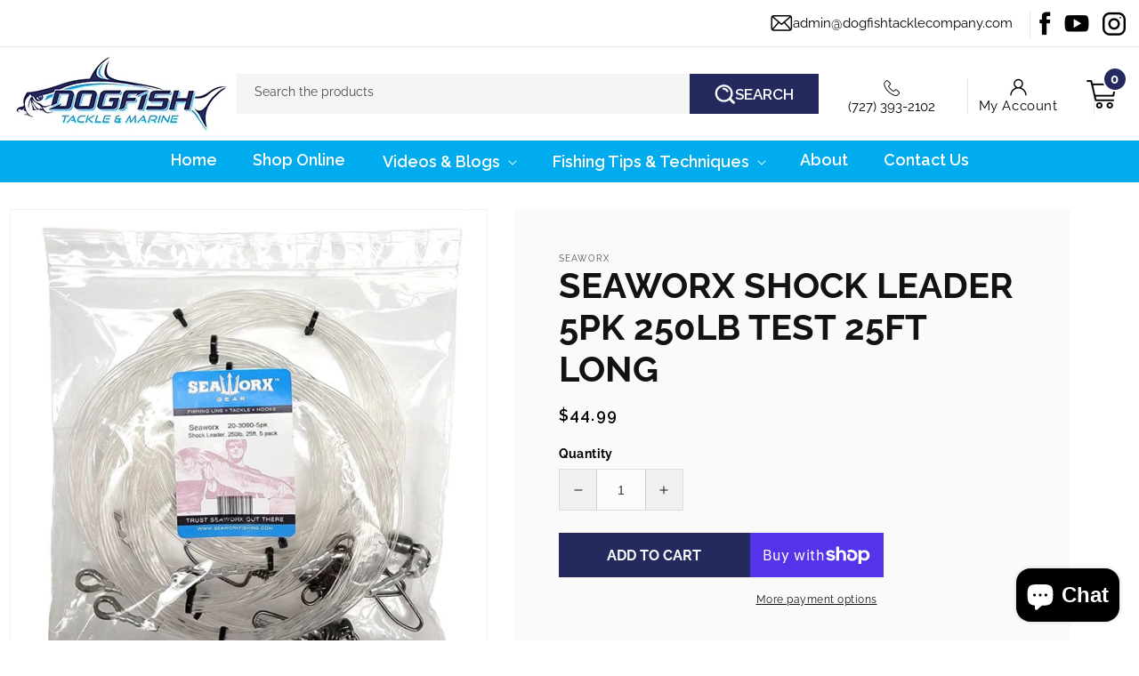

--- FILE ---
content_type: text/html; charset=utf-8
request_url: https://dogfishtacklecompany.com/products/seaworx-shock-leader-5pk-250lb-test-25ft-long
body_size: 33112
content:
<!doctype html>
<html class="no-js" lang="en">
  <head>
  <!-- Start of Booster Apps Seo-0.1-->
<title>Seaworx Shock Leader 5pk 250lb Test 25ft Long | Dogfish Tackle &amp; Marine</title><meta name="description" content="DescriptionSeaworx premium pre-tied shock leaders are built to be trusted by the most discriminating angler. 5 leaders per pack. " /><script type="application/ld+json">
  {
    "@context": "https://schema.org",
    "@type": "WebSite",
    "name": "Dogfish Tackle \u0026amp; Marine",
    "url": "https://dogfishtacklecompany.com",
    "potentialAction": {
      "@type": "SearchAction",
      "query-input": "required name=query",
      "target": "https://dogfishtacklecompany.com/search?q={query}"
    }
  }
</script><script type="application/ld+json">
  {
    "@context": "https://schema.org",
    "@type": "Product",
    "name": "Seaworx Shock Leader 5pk 250lb Test 25ft Long",
    "brand": {"@type": "Brand","name": "Seaworx"},
    "sku": "20-3090-5pk",
    "mpn": "810078082385",
    "description": "Description\nSeaworx premium pre-tied shock leaders are built to be trusted by the most discriminating angler. 5 leaders per pack. ",
    "url": "https://dogfishtacklecompany.com/products/seaworx-shock-leader-5pk-250lb-test-25ft-long","image": "https://dogfishtacklecompany.com/cdn/shop/files/IMG-0858_600x.jpg?v=1705692773","itemCondition": "https://schema.org/NewCondition",
    "offers": [{
          "@type": "Offer","price": "44.99","priceCurrency": "USD",
          "itemCondition": "https://schema.org/NewCondition",
          "url": "https://dogfishtacklecompany.com/products/seaworx-shock-leader-5pk-250lb-test-25ft-long?variant=44310353871084",
          "sku": "20-3090-5pk",
          "mpn": "810078082385",
          "availability" : "https://schema.org/InStock",
          "priceValidUntil": "2026-02-20","gtin12": "810078082385"}]}
</script>
<!-- end of Booster Apps SEO -->

    <meta charset="utf-8">
    <meta http-equiv="X-UA-Compatible" content="IE=edge">
    <meta name="viewport" content="width=device-width,initial-scale=1">
    <meta name="theme-color" content="">
    <link rel="canonical" href="https://dogfishtacklecompany.com/products/seaworx-shock-leader-5pk-250lb-test-25ft-long">
    <link rel="preconnect" href="https://cdn.shopify.com" crossorigin>
    <link rel="stylesheet" href="https://cdnjs.cloudflare.com/ajax/libs/slick-carousel/1.8.1/slick-theme.min.css">
    <link rel="stylesheet" href="https://cdnjs.cloudflare.com/ajax/libs/slick-carousel/1.8.1/slick.min.css">
    <link rel="stylesheet" href="https://cdnjs.cloudflare.com/ajax/libs/font-awesome/4.7.0/css/font-awesome.min.css">
    <link href="https://fonts.googleapis.com/css2?family=Raleway:ital,wght@0,100;0,200;0,300;0,400;0,500;0,600;0,700;0,800;0,900;1,100;1,200;1,300;1,400;1,500;1,600;1,700;1,800;1,900&display=swap" rel="stylesheet"><link rel="preconnect" href="https://fonts.shopifycdn.com" crossorigin>

    

    

<meta property="og:site_name" content="Dogfish Tackle &amp; Marine">
<meta property="og:url" content="https://dogfishtacklecompany.com/products/seaworx-shock-leader-5pk-250lb-test-25ft-long">
<meta property="og:title" content="Seaworx Shock Leader 5pk 250lb Test 25ft Long">
<meta property="og:type" content="product">
<meta property="og:description" content="Description Seaworx premium pre-tied shock leaders are built to be trusted by the most discriminating angler. 5 leaders per pack. "><meta property="og:image" content="http://dogfishtacklecompany.com/cdn/shop/files/IMG-0858.jpg?v=1705692773">
  <meta property="og:image:secure_url" content="https://dogfishtacklecompany.com/cdn/shop/files/IMG-0858.jpg?v=1705692773">
  <meta property="og:image:width" content="600">
  <meta property="og:image:height" content="600"><meta property="og:price:amount" content="44.99">
  <meta property="og:price:currency" content="USD"><meta name="twitter:card" content="summary_large_image">
<meta name="twitter:title" content="Seaworx Shock Leader 5pk 250lb Test 25ft Long">
<meta name="twitter:description" content="Description Seaworx premium pre-tied shock leaders are built to be trusted by the most discriminating angler. 5 leaders per pack. ">

    <script src="https://code.jquery.com/jquery-3.6.0.min.js"></script>
    <script src="https://cdnjs.cloudflare.com/ajax/libs/slick-carousel/1.8.1/slick.min.js"></script>
    <script src="//dogfishtacklecompany.com/cdn/shop/t/7/assets/global.js?v=183788131329879227071674567525" defer="defer"></script>
    <script src="//dogfishtacklecompany.com/cdn/shop/t/7/assets/custom.js?v=146217535418156274801672132597" defer="defer"></script>
    <script>window.performance && window.performance.mark && window.performance.mark('shopify.content_for_header.start');</script><meta name="google-site-verification" content="uup2oX45ekZFiCqY7W4Yl_H9hJtpuL3HKk6pF1l8lJE">
<meta id="shopify-digital-wallet" name="shopify-digital-wallet" content="/13164827/digital_wallets/dialog">
<meta name="shopify-checkout-api-token" content="b7aca3dc2fdd7971f91a3c7dcfec0083">
<link rel="alternate" type="application/json+oembed" href="https://dogfishtacklecompany.com/products/seaworx-shock-leader-5pk-250lb-test-25ft-long.oembed">
<script async="async" src="/checkouts/internal/preloads.js?locale=en-US"></script>
<link rel="preconnect" href="https://shop.app" crossorigin="anonymous">
<script async="async" src="https://shop.app/checkouts/internal/preloads.js?locale=en-US&shop_id=13164827" crossorigin="anonymous"></script>
<script id="apple-pay-shop-capabilities" type="application/json">{"shopId":13164827,"countryCode":"US","currencyCode":"USD","merchantCapabilities":["supports3DS"],"merchantId":"gid:\/\/shopify\/Shop\/13164827","merchantName":"Dogfish Tackle \u0026 Marine","requiredBillingContactFields":["postalAddress","email","phone"],"requiredShippingContactFields":["postalAddress","email","phone"],"shippingType":"shipping","supportedNetworks":["visa","masterCard","discover","elo","jcb"],"total":{"type":"pending","label":"Dogfish Tackle \u0026 Marine","amount":"1.00"},"shopifyPaymentsEnabled":true,"supportsSubscriptions":true}</script>
<script id="shopify-features" type="application/json">{"accessToken":"b7aca3dc2fdd7971f91a3c7dcfec0083","betas":["rich-media-storefront-analytics"],"domain":"dogfishtacklecompany.com","predictiveSearch":true,"shopId":13164827,"locale":"en"}</script>
<script>var Shopify = Shopify || {};
Shopify.shop = "dogfish-tackle-company.myshopify.com";
Shopify.locale = "en";
Shopify.currency = {"active":"USD","rate":"1.0"};
Shopify.country = "US";
Shopify.theme = {"name":"Qeretail (Dawn 2.0)","id":136291352812,"schema_name":"Dawn","schema_version":"7.0.1","theme_store_id":887,"role":"main"};
Shopify.theme.handle = "null";
Shopify.theme.style = {"id":null,"handle":null};
Shopify.cdnHost = "dogfishtacklecompany.com/cdn";
Shopify.routes = Shopify.routes || {};
Shopify.routes.root = "/";</script>
<script type="module">!function(o){(o.Shopify=o.Shopify||{}).modules=!0}(window);</script>
<script>!function(o){function n(){var o=[];function n(){o.push(Array.prototype.slice.apply(arguments))}return n.q=o,n}var t=o.Shopify=o.Shopify||{};t.loadFeatures=n(),t.autoloadFeatures=n()}(window);</script>
<script>
  window.ShopifyPay = window.ShopifyPay || {};
  window.ShopifyPay.apiHost = "shop.app\/pay";
  window.ShopifyPay.redirectState = null;
</script>
<script id="shop-js-analytics" type="application/json">{"pageType":"product"}</script>
<script defer="defer" async type="module" src="//dogfishtacklecompany.com/cdn/shopifycloud/shop-js/modules/v2/client.init-shop-cart-sync_BdyHc3Nr.en.esm.js"></script>
<script defer="defer" async type="module" src="//dogfishtacklecompany.com/cdn/shopifycloud/shop-js/modules/v2/chunk.common_Daul8nwZ.esm.js"></script>
<script type="module">
  await import("//dogfishtacklecompany.com/cdn/shopifycloud/shop-js/modules/v2/client.init-shop-cart-sync_BdyHc3Nr.en.esm.js");
await import("//dogfishtacklecompany.com/cdn/shopifycloud/shop-js/modules/v2/chunk.common_Daul8nwZ.esm.js");

  window.Shopify.SignInWithShop?.initShopCartSync?.({"fedCMEnabled":true,"windoidEnabled":true});

</script>
<script>
  window.Shopify = window.Shopify || {};
  if (!window.Shopify.featureAssets) window.Shopify.featureAssets = {};
  window.Shopify.featureAssets['shop-js'] = {"shop-cart-sync":["modules/v2/client.shop-cart-sync_QYOiDySF.en.esm.js","modules/v2/chunk.common_Daul8nwZ.esm.js"],"init-fed-cm":["modules/v2/client.init-fed-cm_DchLp9rc.en.esm.js","modules/v2/chunk.common_Daul8nwZ.esm.js"],"shop-button":["modules/v2/client.shop-button_OV7bAJc5.en.esm.js","modules/v2/chunk.common_Daul8nwZ.esm.js"],"init-windoid":["modules/v2/client.init-windoid_DwxFKQ8e.en.esm.js","modules/v2/chunk.common_Daul8nwZ.esm.js"],"shop-cash-offers":["modules/v2/client.shop-cash-offers_DWtL6Bq3.en.esm.js","modules/v2/chunk.common_Daul8nwZ.esm.js","modules/v2/chunk.modal_CQq8HTM6.esm.js"],"shop-toast-manager":["modules/v2/client.shop-toast-manager_CX9r1SjA.en.esm.js","modules/v2/chunk.common_Daul8nwZ.esm.js"],"init-shop-email-lookup-coordinator":["modules/v2/client.init-shop-email-lookup-coordinator_UhKnw74l.en.esm.js","modules/v2/chunk.common_Daul8nwZ.esm.js"],"pay-button":["modules/v2/client.pay-button_DzxNnLDY.en.esm.js","modules/v2/chunk.common_Daul8nwZ.esm.js"],"avatar":["modules/v2/client.avatar_BTnouDA3.en.esm.js"],"init-shop-cart-sync":["modules/v2/client.init-shop-cart-sync_BdyHc3Nr.en.esm.js","modules/v2/chunk.common_Daul8nwZ.esm.js"],"shop-login-button":["modules/v2/client.shop-login-button_D8B466_1.en.esm.js","modules/v2/chunk.common_Daul8nwZ.esm.js","modules/v2/chunk.modal_CQq8HTM6.esm.js"],"init-customer-accounts-sign-up":["modules/v2/client.init-customer-accounts-sign-up_C8fpPm4i.en.esm.js","modules/v2/client.shop-login-button_D8B466_1.en.esm.js","modules/v2/chunk.common_Daul8nwZ.esm.js","modules/v2/chunk.modal_CQq8HTM6.esm.js"],"init-shop-for-new-customer-accounts":["modules/v2/client.init-shop-for-new-customer-accounts_CVTO0Ztu.en.esm.js","modules/v2/client.shop-login-button_D8B466_1.en.esm.js","modules/v2/chunk.common_Daul8nwZ.esm.js","modules/v2/chunk.modal_CQq8HTM6.esm.js"],"init-customer-accounts":["modules/v2/client.init-customer-accounts_dRgKMfrE.en.esm.js","modules/v2/client.shop-login-button_D8B466_1.en.esm.js","modules/v2/chunk.common_Daul8nwZ.esm.js","modules/v2/chunk.modal_CQq8HTM6.esm.js"],"shop-follow-button":["modules/v2/client.shop-follow-button_CkZpjEct.en.esm.js","modules/v2/chunk.common_Daul8nwZ.esm.js","modules/v2/chunk.modal_CQq8HTM6.esm.js"],"lead-capture":["modules/v2/client.lead-capture_BntHBhfp.en.esm.js","modules/v2/chunk.common_Daul8nwZ.esm.js","modules/v2/chunk.modal_CQq8HTM6.esm.js"],"checkout-modal":["modules/v2/client.checkout-modal_CfxcYbTm.en.esm.js","modules/v2/chunk.common_Daul8nwZ.esm.js","modules/v2/chunk.modal_CQq8HTM6.esm.js"],"shop-login":["modules/v2/client.shop-login_Da4GZ2H6.en.esm.js","modules/v2/chunk.common_Daul8nwZ.esm.js","modules/v2/chunk.modal_CQq8HTM6.esm.js"],"payment-terms":["modules/v2/client.payment-terms_MV4M3zvL.en.esm.js","modules/v2/chunk.common_Daul8nwZ.esm.js","modules/v2/chunk.modal_CQq8HTM6.esm.js"]};
</script>
<script>(function() {
  var isLoaded = false;
  function asyncLoad() {
    if (isLoaded) return;
    isLoaded = true;
    var urls = ["\/\/www.powr.io\/powr.js?powr-token=dogfish-tackle-company.myshopify.com\u0026external-type=shopify\u0026shop=dogfish-tackle-company.myshopify.com","\/\/www.powr.io\/powr.js?powr-token=dogfish-tackle-company.myshopify.com\u0026external-type=shopify\u0026shop=dogfish-tackle-company.myshopify.com","https:\/\/cdn.nfcube.com\/instafeed-8cf708ae3dee5f0fa65a4198a387473c.js?shop=dogfish-tackle-company.myshopify.com","https:\/\/cdn.hextom.com\/js\/freeshippingbar.js?shop=dogfish-tackle-company.myshopify.com","https:\/\/cdn.hextom.com\/js\/quickannouncementbar.js?shop=dogfish-tackle-company.myshopify.com"];
    for (var i = 0; i < urls.length; i++) {
      var s = document.createElement('script');
      s.type = 'text/javascript';
      s.async = true;
      s.src = urls[i];
      var x = document.getElementsByTagName('script')[0];
      x.parentNode.insertBefore(s, x);
    }
  };
  if(window.attachEvent) {
    window.attachEvent('onload', asyncLoad);
  } else {
    window.addEventListener('load', asyncLoad, false);
  }
})();</script>
<script id="__st">var __st={"a":13164827,"offset":-18000,"reqid":"0b810d86-65d6-4de1-aa31-e83bc6664dab-1768975916","pageurl":"dogfishtacklecompany.com\/products\/seaworx-shock-leader-5pk-250lb-test-25ft-long","u":"2fdb50bb0af8","p":"product","rtyp":"product","rid":8142608957676};</script>
<script>window.ShopifyPaypalV4VisibilityTracking = true;</script>
<script id="captcha-bootstrap">!function(){'use strict';const t='contact',e='account',n='new_comment',o=[[t,t],['blogs',n],['comments',n],[t,'customer']],c=[[e,'customer_login'],[e,'guest_login'],[e,'recover_customer_password'],[e,'create_customer']],r=t=>t.map((([t,e])=>`form[action*='/${t}']:not([data-nocaptcha='true']) input[name='form_type'][value='${e}']`)).join(','),a=t=>()=>t?[...document.querySelectorAll(t)].map((t=>t.form)):[];function s(){const t=[...o],e=r(t);return a(e)}const i='password',u='form_key',d=['recaptcha-v3-token','g-recaptcha-response','h-captcha-response',i],f=()=>{try{return window.sessionStorage}catch{return}},m='__shopify_v',_=t=>t.elements[u];function p(t,e,n=!1){try{const o=window.sessionStorage,c=JSON.parse(o.getItem(e)),{data:r}=function(t){const{data:e,action:n}=t;return t[m]||n?{data:e,action:n}:{data:t,action:n}}(c);for(const[e,n]of Object.entries(r))t.elements[e]&&(t.elements[e].value=n);n&&o.removeItem(e)}catch(o){console.error('form repopulation failed',{error:o})}}const l='form_type',E='cptcha';function T(t){t.dataset[E]=!0}const w=window,h=w.document,L='Shopify',v='ce_forms',y='captcha';let A=!1;((t,e)=>{const n=(g='f06e6c50-85a8-45c8-87d0-21a2b65856fe',I='https://cdn.shopify.com/shopifycloud/storefront-forms-hcaptcha/ce_storefront_forms_captcha_hcaptcha.v1.5.2.iife.js',D={infoText:'Protected by hCaptcha',privacyText:'Privacy',termsText:'Terms'},(t,e,n)=>{const o=w[L][v],c=o.bindForm;if(c)return c(t,g,e,D).then(n);var r;o.q.push([[t,g,e,D],n]),r=I,A||(h.body.append(Object.assign(h.createElement('script'),{id:'captcha-provider',async:!0,src:r})),A=!0)});var g,I,D;w[L]=w[L]||{},w[L][v]=w[L][v]||{},w[L][v].q=[],w[L][y]=w[L][y]||{},w[L][y].protect=function(t,e){n(t,void 0,e),T(t)},Object.freeze(w[L][y]),function(t,e,n,w,h,L){const[v,y,A,g]=function(t,e,n){const i=e?o:[],u=t?c:[],d=[...i,...u],f=r(d),m=r(i),_=r(d.filter((([t,e])=>n.includes(e))));return[a(f),a(m),a(_),s()]}(w,h,L),I=t=>{const e=t.target;return e instanceof HTMLFormElement?e:e&&e.form},D=t=>v().includes(t);t.addEventListener('submit',(t=>{const e=I(t);if(!e)return;const n=D(e)&&!e.dataset.hcaptchaBound&&!e.dataset.recaptchaBound,o=_(e),c=g().includes(e)&&(!o||!o.value);(n||c)&&t.preventDefault(),c&&!n&&(function(t){try{if(!f())return;!function(t){const e=f();if(!e)return;const n=_(t);if(!n)return;const o=n.value;o&&e.removeItem(o)}(t);const e=Array.from(Array(32),(()=>Math.random().toString(36)[2])).join('');!function(t,e){_(t)||t.append(Object.assign(document.createElement('input'),{type:'hidden',name:u})),t.elements[u].value=e}(t,e),function(t,e){const n=f();if(!n)return;const o=[...t.querySelectorAll(`input[type='${i}']`)].map((({name:t})=>t)),c=[...d,...o],r={};for(const[a,s]of new FormData(t).entries())c.includes(a)||(r[a]=s);n.setItem(e,JSON.stringify({[m]:1,action:t.action,data:r}))}(t,e)}catch(e){console.error('failed to persist form',e)}}(e),e.submit())}));const S=(t,e)=>{t&&!t.dataset[E]&&(n(t,e.some((e=>e===t))),T(t))};for(const o of['focusin','change'])t.addEventListener(o,(t=>{const e=I(t);D(e)&&S(e,y())}));const B=e.get('form_key'),M=e.get(l),P=B&&M;t.addEventListener('DOMContentLoaded',(()=>{const t=y();if(P)for(const e of t)e.elements[l].value===M&&p(e,B);[...new Set([...A(),...v().filter((t=>'true'===t.dataset.shopifyCaptcha))])].forEach((e=>S(e,t)))}))}(h,new URLSearchParams(w.location.search),n,t,e,['guest_login'])})(!0,!0)}();</script>
<script integrity="sha256-4kQ18oKyAcykRKYeNunJcIwy7WH5gtpwJnB7kiuLZ1E=" data-source-attribution="shopify.loadfeatures" defer="defer" src="//dogfishtacklecompany.com/cdn/shopifycloud/storefront/assets/storefront/load_feature-a0a9edcb.js" crossorigin="anonymous"></script>
<script crossorigin="anonymous" defer="defer" src="//dogfishtacklecompany.com/cdn/shopifycloud/storefront/assets/shopify_pay/storefront-65b4c6d7.js?v=20250812"></script>
<script data-source-attribution="shopify.dynamic_checkout.dynamic.init">var Shopify=Shopify||{};Shopify.PaymentButton=Shopify.PaymentButton||{isStorefrontPortableWallets:!0,init:function(){window.Shopify.PaymentButton.init=function(){};var t=document.createElement("script");t.src="https://dogfishtacklecompany.com/cdn/shopifycloud/portable-wallets/latest/portable-wallets.en.js",t.type="module",document.head.appendChild(t)}};
</script>
<script data-source-attribution="shopify.dynamic_checkout.buyer_consent">
  function portableWalletsHideBuyerConsent(e){var t=document.getElementById("shopify-buyer-consent"),n=document.getElementById("shopify-subscription-policy-button");t&&n&&(t.classList.add("hidden"),t.setAttribute("aria-hidden","true"),n.removeEventListener("click",e))}function portableWalletsShowBuyerConsent(e){var t=document.getElementById("shopify-buyer-consent"),n=document.getElementById("shopify-subscription-policy-button");t&&n&&(t.classList.remove("hidden"),t.removeAttribute("aria-hidden"),n.addEventListener("click",e))}window.Shopify?.PaymentButton&&(window.Shopify.PaymentButton.hideBuyerConsent=portableWalletsHideBuyerConsent,window.Shopify.PaymentButton.showBuyerConsent=portableWalletsShowBuyerConsent);
</script>
<script>
  function portableWalletsCleanup(e){e&&e.src&&console.error("Failed to load portable wallets script "+e.src);var t=document.querySelectorAll("shopify-accelerated-checkout .shopify-payment-button__skeleton, shopify-accelerated-checkout-cart .wallet-cart-button__skeleton"),e=document.getElementById("shopify-buyer-consent");for(let e=0;e<t.length;e++)t[e].remove();e&&e.remove()}function portableWalletsNotLoadedAsModule(e){e instanceof ErrorEvent&&"string"==typeof e.message&&e.message.includes("import.meta")&&"string"==typeof e.filename&&e.filename.includes("portable-wallets")&&(window.removeEventListener("error",portableWalletsNotLoadedAsModule),window.Shopify.PaymentButton.failedToLoad=e,"loading"===document.readyState?document.addEventListener("DOMContentLoaded",window.Shopify.PaymentButton.init):window.Shopify.PaymentButton.init())}window.addEventListener("error",portableWalletsNotLoadedAsModule);
</script>

<script type="module" src="https://dogfishtacklecompany.com/cdn/shopifycloud/portable-wallets/latest/portable-wallets.en.js" onError="portableWalletsCleanup(this)" crossorigin="anonymous"></script>
<script nomodule>
  document.addEventListener("DOMContentLoaded", portableWalletsCleanup);
</script>

<link id="shopify-accelerated-checkout-styles" rel="stylesheet" media="screen" href="https://dogfishtacklecompany.com/cdn/shopifycloud/portable-wallets/latest/accelerated-checkout-backwards-compat.css" crossorigin="anonymous">
<style id="shopify-accelerated-checkout-cart">
        #shopify-buyer-consent {
  margin-top: 1em;
  display: inline-block;
  width: 100%;
}

#shopify-buyer-consent.hidden {
  display: none;
}

#shopify-subscription-policy-button {
  background: none;
  border: none;
  padding: 0;
  text-decoration: underline;
  font-size: inherit;
  cursor: pointer;
}

#shopify-subscription-policy-button::before {
  box-shadow: none;
}

      </style>
<script id="sections-script" data-sections="header,footer" defer="defer" src="//dogfishtacklecompany.com/cdn/shop/t/7/compiled_assets/scripts.js?v=8607"></script>
<script>window.performance && window.performance.mark && window.performance.mark('shopify.content_for_header.end');</script>


    <style data-shopify>
      @font-face {
  font-family: Raleway;
  font-weight: 400;
  font-style: normal;
  font-display: swap;
  src: url("//dogfishtacklecompany.com/cdn/fonts/raleway/raleway_n4.2c76ddd103ff0f30b1230f13e160330ff8b2c68a.woff2") format("woff2"),
       url("//dogfishtacklecompany.com/cdn/fonts/raleway/raleway_n4.c057757dddc39994ad5d9c9f58e7c2c2a72359a9.woff") format("woff");
}

      @font-face {
  font-family: Raleway;
  font-weight: 700;
  font-style: normal;
  font-display: swap;
  src: url("//dogfishtacklecompany.com/cdn/fonts/raleway/raleway_n7.740cf9e1e4566800071db82eeca3cca45f43ba63.woff2") format("woff2"),
       url("//dogfishtacklecompany.com/cdn/fonts/raleway/raleway_n7.84943791ecde186400af8db54cf3b5b5e5049a8f.woff") format("woff");
}

      @font-face {
  font-family: Raleway;
  font-weight: 400;
  font-style: italic;
  font-display: swap;
  src: url("//dogfishtacklecompany.com/cdn/fonts/raleway/raleway_i4.aaa73a72f55a5e60da3e9a082717e1ed8f22f0a2.woff2") format("woff2"),
       url("//dogfishtacklecompany.com/cdn/fonts/raleway/raleway_i4.650670cc243082f8988ecc5576b6d613cfd5a8ee.woff") format("woff");
}

      @font-face {
  font-family: Raleway;
  font-weight: 700;
  font-style: italic;
  font-display: swap;
  src: url("//dogfishtacklecompany.com/cdn/fonts/raleway/raleway_i7.6d68e3c55f3382a6b4f1173686f538d89ce56dbc.woff2") format("woff2"),
       url("//dogfishtacklecompany.com/cdn/fonts/raleway/raleway_i7.ed82a5a5951418ec5b6b0a5010cb65216574b2bd.woff") format("woff");
}

      @font-face {
  font-family: Raleway;
  font-weight: 400;
  font-style: normal;
  font-display: swap;
  src: url("//dogfishtacklecompany.com/cdn/fonts/raleway/raleway_n4.2c76ddd103ff0f30b1230f13e160330ff8b2c68a.woff2") format("woff2"),
       url("//dogfishtacklecompany.com/cdn/fonts/raleway/raleway_n4.c057757dddc39994ad5d9c9f58e7c2c2a72359a9.woff") format("woff");
}


      :root {
        --font-body-family: Raleway, sans-serif;
        --font-body-style: normal;
        --font-body-weight: 400;
        --font-body-weight-bold: 700;

        --font-heading-family: Raleway, sans-serif;
        --font-heading-style: normal;
        --font-heading-weight: 400;

        --font-body-scale: 1.0;
        --font-heading-scale: 1.0;

        --color-base-text: 18, 18, 18;
        --color-shadow: 18, 18, 18;
        --color-base-background-1: 255, 255, 255;
        --color-base-background-2: 243, 243, 243;
        --color-base-solid-button-labels: 255, 255, 255;
        --color-base-outline-button-labels: 18, 18, 18;
        --color-base-accent-1: 18, 18, 18;
        --color-base-accent-2: 51, 79, 180;
        --payment-terms-background-color: #ffffff;

        --gradient-base-background-1: #ffffff;
        --gradient-base-background-2: #f3f3f3;
        --gradient-base-accent-1: #121212;
        --gradient-base-accent-2: #334fb4;

        --media-padding: px;
        --media-border-opacity: 0.05;
        --media-border-width: 1px;
        --media-radius: 0px;
        --media-shadow-opacity: 0.0;
        --media-shadow-horizontal-offset: 0px;
        --media-shadow-vertical-offset: 4px;
        --media-shadow-blur-radius: 5px;
        --media-shadow-visible: 0;

        --page-width: 120rem;
        --page-width-margin: 0rem;

        --product-card-image-padding: 0.0rem;
        --product-card-corner-radius: 0.0rem;
        --product-card-text-alignment: left;
        --product-card-border-width: 0.0rem;
        --product-card-border-opacity: 0.1;
        --product-card-shadow-opacity: 0.0;
        --product-card-shadow-visible: 0;
        --product-card-shadow-horizontal-offset: 0.0rem;
        --product-card-shadow-vertical-offset: 0.4rem;
        --product-card-shadow-blur-radius: 0.5rem;

        --collection-card-image-padding: 0.0rem;
        --collection-card-corner-radius: 0.0rem;
        --collection-card-text-alignment: left;
        --collection-card-border-width: 0.0rem;
        --collection-card-border-opacity: 0.1;
        --collection-card-shadow-opacity: 0.0;
        --collection-card-shadow-visible: 0;
        --collection-card-shadow-horizontal-offset: 0.0rem;
        --collection-card-shadow-vertical-offset: 0.4rem;
        --collection-card-shadow-blur-radius: 0.5rem;

        --blog-card-image-padding: 0.0rem;
        --blog-card-corner-radius: 0.0rem;
        --blog-card-text-alignment: left;
        --blog-card-border-width: 0.0rem;
        --blog-card-border-opacity: 0.1;
        --blog-card-shadow-opacity: 0.0;
        --blog-card-shadow-visible: 0;
        --blog-card-shadow-horizontal-offset: 0.0rem;
        --blog-card-shadow-vertical-offset: 0.4rem;
        --blog-card-shadow-blur-radius: 0.5rem;

        --badge-corner-radius: 4.0rem;

        --popup-border-width: 1px;
        --popup-border-opacity: 0.1;
        --popup-corner-radius: 0px;
        --popup-shadow-opacity: 0.0;
        --popup-shadow-horizontal-offset: 0px;
        --popup-shadow-vertical-offset: 4px;
        --popup-shadow-blur-radius: 5px;

        --drawer-border-width: 1px;
        --drawer-border-opacity: 0.1;
        --drawer-shadow-opacity: 0.0;
        --drawer-shadow-horizontal-offset: 0px;
        --drawer-shadow-vertical-offset: 4px;
        --drawer-shadow-blur-radius: 5px;

        --spacing-sections-desktop: 0px;
        --spacing-sections-mobile: 0px;

        --grid-desktop-vertical-spacing: 8px;
        --grid-desktop-horizontal-spacing: 8px;
        --grid-mobile-vertical-spacing: 4px;
        --grid-mobile-horizontal-spacing: 4px;

        --text-boxes-border-opacity: 0.1;
        --text-boxes-border-width: 0px;
        --text-boxes-radius: 0px;
        --text-boxes-shadow-opacity: 0.0;
        --text-boxes-shadow-visible: 0;
        --text-boxes-shadow-horizontal-offset: 0px;
        --text-boxes-shadow-vertical-offset: 4px;
        --text-boxes-shadow-blur-radius: 5px;

        --buttons-radius: 0px;
        --buttons-radius-outset: 0px;
        --buttons-border-width: 1px;
        --buttons-border-opacity: 1.0;
        --buttons-shadow-opacity: 0.0;
        --buttons-shadow-visible: 0;
        --buttons-shadow-horizontal-offset: 0px;
        --buttons-shadow-vertical-offset: 4px;
        --buttons-shadow-blur-radius: 5px;
        --buttons-border-offset: 0px;

        --inputs-radius: 0px;
        --inputs-border-width: 1px;
        --inputs-border-opacity: 0.55;
        --inputs-shadow-opacity: 0.0;
        --inputs-shadow-horizontal-offset: 0px;
        --inputs-margin-offset: 0px;
        --inputs-shadow-vertical-offset: 4px;
        --inputs-shadow-blur-radius: 5px;
        --inputs-radius-outset: 0px;

        --variant-pills-radius: 40px;
        --variant-pills-border-width: 1px;
        --variant-pills-border-opacity: 0.55;
        --variant-pills-shadow-opacity: 0.0;
        --variant-pills-shadow-horizontal-offset: 0px;
        --variant-pills-shadow-vertical-offset: 4px;
        --variant-pills-shadow-blur-radius: 5px;
      }

      *,
      *::before,
      *::after {
        box-sizing: inherit;
      }

      html {
        box-sizing: border-box;
        font-size: calc(var(--font-body-scale) * 62.5%);
        height: 100%;
      }

      body {
        display: grid;
        grid-template-rows: auto auto 1fr auto;
        grid-template-columns: 100%;
        min-height: 100%;
        margin: 0;
        font-size: 1.5rem;
        letter-spacing: 0.06rem;
        line-height: calc(1 + 0.8 / var(--font-body-scale));
        font-family: var(--font-body-family);
        font-style: var(--font-body-style);
        font-weight: var(--font-body-weight);
      }

      @media screen and (min-width: 750px) {
        body {
          font-size: 1.6rem;
        }
      }
    </style>

    <link href="//dogfishtacklecompany.com/cdn/shop/t/7/assets/base.css?v=145820901203122602331674048191" rel="stylesheet" type="text/css" media="all" />
    <link href="//dogfishtacklecompany.com/cdn/shop/t/7/assets/custom.css?v=134848310952999472301674820618" rel="stylesheet" type="text/css" media="all" />
<link rel="preload" as="font" href="//dogfishtacklecompany.com/cdn/fonts/raleway/raleway_n4.2c76ddd103ff0f30b1230f13e160330ff8b2c68a.woff2" type="font/woff2" crossorigin><link rel="preload" as="font" href="//dogfishtacklecompany.com/cdn/fonts/raleway/raleway_n4.2c76ddd103ff0f30b1230f13e160330ff8b2c68a.woff2" type="font/woff2" crossorigin><link rel="stylesheet" href="//dogfishtacklecompany.com/cdn/shop/t/7/assets/component-predictive-search.css?v=83512081251802922551672132597" media="print" onload="this.media='all'"><script>document.documentElement.className = document.documentElement.className.replace('no-js', 'js');
    if (Shopify.designMode) {
      document.documentElement.classList.add('shopify-design-mode');
    }
    </script>



    
  <script src="https://cdn.shopify.com/extensions/019bc2d0-0f91-74d4-a43b-076b6407206d/quick-announcement-bar-prod-97/assets/quickannouncementbar.js" type="text/javascript" defer="defer"></script>
<script src="https://cdn.shopify.com/extensions/e8878072-2f6b-4e89-8082-94b04320908d/inbox-1254/assets/inbox-chat-loader.js" type="text/javascript" defer="defer"></script>
<script src="https://cdn.shopify.com/extensions/04b3ce78-d13f-4468-a155-0222db3766d4/profy-banner-countdown-timer-115/assets/banner-script-min.js" type="text/javascript" defer="defer"></script>
<script src="https://cdn.shopify.com/extensions/019bc2cf-ad72-709c-ab89-9947d92587ae/free-shipping-bar-118/assets/freeshippingbar.js" type="text/javascript" defer="defer"></script>
<link href="https://monorail-edge.shopifysvc.com" rel="dns-prefetch">
<script>(function(){if ("sendBeacon" in navigator && "performance" in window) {try {var session_token_from_headers = performance.getEntriesByType('navigation')[0].serverTiming.find(x => x.name == '_s').description;} catch {var session_token_from_headers = undefined;}var session_cookie_matches = document.cookie.match(/_shopify_s=([^;]*)/);var session_token_from_cookie = session_cookie_matches && session_cookie_matches.length === 2 ? session_cookie_matches[1] : "";var session_token = session_token_from_headers || session_token_from_cookie || "";function handle_abandonment_event(e) {var entries = performance.getEntries().filter(function(entry) {return /monorail-edge.shopifysvc.com/.test(entry.name);});if (!window.abandonment_tracked && entries.length === 0) {window.abandonment_tracked = true;var currentMs = Date.now();var navigation_start = performance.timing.navigationStart;var payload = {shop_id: 13164827,url: window.location.href,navigation_start,duration: currentMs - navigation_start,session_token,page_type: "product"};window.navigator.sendBeacon("https://monorail-edge.shopifysvc.com/v1/produce", JSON.stringify({schema_id: "online_store_buyer_site_abandonment/1.1",payload: payload,metadata: {event_created_at_ms: currentMs,event_sent_at_ms: currentMs}}));}}window.addEventListener('pagehide', handle_abandonment_event);}}());</script>
<script id="web-pixels-manager-setup">(function e(e,d,r,n,o){if(void 0===o&&(o={}),!Boolean(null===(a=null===(i=window.Shopify)||void 0===i?void 0:i.analytics)||void 0===a?void 0:a.replayQueue)){var i,a;window.Shopify=window.Shopify||{};var t=window.Shopify;t.analytics=t.analytics||{};var s=t.analytics;s.replayQueue=[],s.publish=function(e,d,r){return s.replayQueue.push([e,d,r]),!0};try{self.performance.mark("wpm:start")}catch(e){}var l=function(){var e={modern:/Edge?\/(1{2}[4-9]|1[2-9]\d|[2-9]\d{2}|\d{4,})\.\d+(\.\d+|)|Firefox\/(1{2}[4-9]|1[2-9]\d|[2-9]\d{2}|\d{4,})\.\d+(\.\d+|)|Chrom(ium|e)\/(9{2}|\d{3,})\.\d+(\.\d+|)|(Maci|X1{2}).+ Version\/(15\.\d+|(1[6-9]|[2-9]\d|\d{3,})\.\d+)([,.]\d+|)( \(\w+\)|)( Mobile\/\w+|) Safari\/|Chrome.+OPR\/(9{2}|\d{3,})\.\d+\.\d+|(CPU[ +]OS|iPhone[ +]OS|CPU[ +]iPhone|CPU IPhone OS|CPU iPad OS)[ +]+(15[._]\d+|(1[6-9]|[2-9]\d|\d{3,})[._]\d+)([._]\d+|)|Android:?[ /-](13[3-9]|1[4-9]\d|[2-9]\d{2}|\d{4,})(\.\d+|)(\.\d+|)|Android.+Firefox\/(13[5-9]|1[4-9]\d|[2-9]\d{2}|\d{4,})\.\d+(\.\d+|)|Android.+Chrom(ium|e)\/(13[3-9]|1[4-9]\d|[2-9]\d{2}|\d{4,})\.\d+(\.\d+|)|SamsungBrowser\/([2-9]\d|\d{3,})\.\d+/,legacy:/Edge?\/(1[6-9]|[2-9]\d|\d{3,})\.\d+(\.\d+|)|Firefox\/(5[4-9]|[6-9]\d|\d{3,})\.\d+(\.\d+|)|Chrom(ium|e)\/(5[1-9]|[6-9]\d|\d{3,})\.\d+(\.\d+|)([\d.]+$|.*Safari\/(?![\d.]+ Edge\/[\d.]+$))|(Maci|X1{2}).+ Version\/(10\.\d+|(1[1-9]|[2-9]\d|\d{3,})\.\d+)([,.]\d+|)( \(\w+\)|)( Mobile\/\w+|) Safari\/|Chrome.+OPR\/(3[89]|[4-9]\d|\d{3,})\.\d+\.\d+|(CPU[ +]OS|iPhone[ +]OS|CPU[ +]iPhone|CPU IPhone OS|CPU iPad OS)[ +]+(10[._]\d+|(1[1-9]|[2-9]\d|\d{3,})[._]\d+)([._]\d+|)|Android:?[ /-](13[3-9]|1[4-9]\d|[2-9]\d{2}|\d{4,})(\.\d+|)(\.\d+|)|Mobile Safari.+OPR\/([89]\d|\d{3,})\.\d+\.\d+|Android.+Firefox\/(13[5-9]|1[4-9]\d|[2-9]\d{2}|\d{4,})\.\d+(\.\d+|)|Android.+Chrom(ium|e)\/(13[3-9]|1[4-9]\d|[2-9]\d{2}|\d{4,})\.\d+(\.\d+|)|Android.+(UC? ?Browser|UCWEB|U3)[ /]?(15\.([5-9]|\d{2,})|(1[6-9]|[2-9]\d|\d{3,})\.\d+)\.\d+|SamsungBrowser\/(5\.\d+|([6-9]|\d{2,})\.\d+)|Android.+MQ{2}Browser\/(14(\.(9|\d{2,})|)|(1[5-9]|[2-9]\d|\d{3,})(\.\d+|))(\.\d+|)|K[Aa][Ii]OS\/(3\.\d+|([4-9]|\d{2,})\.\d+)(\.\d+|)/},d=e.modern,r=e.legacy,n=navigator.userAgent;return n.match(d)?"modern":n.match(r)?"legacy":"unknown"}(),u="modern"===l?"modern":"legacy",c=(null!=n?n:{modern:"",legacy:""})[u],f=function(e){return[e.baseUrl,"/wpm","/b",e.hashVersion,"modern"===e.buildTarget?"m":"l",".js"].join("")}({baseUrl:d,hashVersion:r,buildTarget:u}),m=function(e){var d=e.version,r=e.bundleTarget,n=e.surface,o=e.pageUrl,i=e.monorailEndpoint;return{emit:function(e){var a=e.status,t=e.errorMsg,s=(new Date).getTime(),l=JSON.stringify({metadata:{event_sent_at_ms:s},events:[{schema_id:"web_pixels_manager_load/3.1",payload:{version:d,bundle_target:r,page_url:o,status:a,surface:n,error_msg:t},metadata:{event_created_at_ms:s}}]});if(!i)return console&&console.warn&&console.warn("[Web Pixels Manager] No Monorail endpoint provided, skipping logging."),!1;try{return self.navigator.sendBeacon.bind(self.navigator)(i,l)}catch(e){}var u=new XMLHttpRequest;try{return u.open("POST",i,!0),u.setRequestHeader("Content-Type","text/plain"),u.send(l),!0}catch(e){return console&&console.warn&&console.warn("[Web Pixels Manager] Got an unhandled error while logging to Monorail."),!1}}}}({version:r,bundleTarget:l,surface:e.surface,pageUrl:self.location.href,monorailEndpoint:e.monorailEndpoint});try{o.browserTarget=l,function(e){var d=e.src,r=e.async,n=void 0===r||r,o=e.onload,i=e.onerror,a=e.sri,t=e.scriptDataAttributes,s=void 0===t?{}:t,l=document.createElement("script"),u=document.querySelector("head"),c=document.querySelector("body");if(l.async=n,l.src=d,a&&(l.integrity=a,l.crossOrigin="anonymous"),s)for(var f in s)if(Object.prototype.hasOwnProperty.call(s,f))try{l.dataset[f]=s[f]}catch(e){}if(o&&l.addEventListener("load",o),i&&l.addEventListener("error",i),u)u.appendChild(l);else{if(!c)throw new Error("Did not find a head or body element to append the script");c.appendChild(l)}}({src:f,async:!0,onload:function(){if(!function(){var e,d;return Boolean(null===(d=null===(e=window.Shopify)||void 0===e?void 0:e.analytics)||void 0===d?void 0:d.initialized)}()){var d=window.webPixelsManager.init(e)||void 0;if(d){var r=window.Shopify.analytics;r.replayQueue.forEach((function(e){var r=e[0],n=e[1],o=e[2];d.publishCustomEvent(r,n,o)})),r.replayQueue=[],r.publish=d.publishCustomEvent,r.visitor=d.visitor,r.initialized=!0}}},onerror:function(){return m.emit({status:"failed",errorMsg:"".concat(f," has failed to load")})},sri:function(e){var d=/^sha384-[A-Za-z0-9+/=]+$/;return"string"==typeof e&&d.test(e)}(c)?c:"",scriptDataAttributes:o}),m.emit({status:"loading"})}catch(e){m.emit({status:"failed",errorMsg:(null==e?void 0:e.message)||"Unknown error"})}}})({shopId: 13164827,storefrontBaseUrl: "https://dogfishtacklecompany.com",extensionsBaseUrl: "https://extensions.shopifycdn.com/cdn/shopifycloud/web-pixels-manager",monorailEndpoint: "https://monorail-edge.shopifysvc.com/unstable/produce_batch",surface: "storefront-renderer",enabledBetaFlags: ["2dca8a86"],webPixelsConfigList: [{"id":"shopify-app-pixel","configuration":"{}","eventPayloadVersion":"v1","runtimeContext":"STRICT","scriptVersion":"0450","apiClientId":"shopify-pixel","type":"APP","privacyPurposes":["ANALYTICS","MARKETING"]},{"id":"shopify-custom-pixel","eventPayloadVersion":"v1","runtimeContext":"LAX","scriptVersion":"0450","apiClientId":"shopify-pixel","type":"CUSTOM","privacyPurposes":["ANALYTICS","MARKETING"]}],isMerchantRequest: false,initData: {"shop":{"name":"Dogfish Tackle \u0026 Marine","paymentSettings":{"currencyCode":"USD"},"myshopifyDomain":"dogfish-tackle-company.myshopify.com","countryCode":"US","storefrontUrl":"https:\/\/dogfishtacklecompany.com"},"customer":null,"cart":null,"checkout":null,"productVariants":[{"price":{"amount":44.99,"currencyCode":"USD"},"product":{"title":"Seaworx Shock Leader 5pk 250lb Test 25ft Long","vendor":"Seaworx","id":"8142608957676","untranslatedTitle":"Seaworx Shock Leader 5pk 250lb Test 25ft Long","url":"\/products\/seaworx-shock-leader-5pk-250lb-test-25ft-long","type":"Line \u0026 Leader"},"id":"44310353871084","image":{"src":"\/\/dogfishtacklecompany.com\/cdn\/shop\/files\/IMG-0858.jpg?v=1705692773"},"sku":"20-3090-5pk","title":"Default Title","untranslatedTitle":"Default Title"}],"purchasingCompany":null},},"https://dogfishtacklecompany.com/cdn","fcfee988w5aeb613cpc8e4bc33m6693e112",{"modern":"","legacy":""},{"shopId":"13164827","storefrontBaseUrl":"https:\/\/dogfishtacklecompany.com","extensionBaseUrl":"https:\/\/extensions.shopifycdn.com\/cdn\/shopifycloud\/web-pixels-manager","surface":"storefront-renderer","enabledBetaFlags":"[\"2dca8a86\"]","isMerchantRequest":"false","hashVersion":"fcfee988w5aeb613cpc8e4bc33m6693e112","publish":"custom","events":"[[\"page_viewed\",{}],[\"product_viewed\",{\"productVariant\":{\"price\":{\"amount\":44.99,\"currencyCode\":\"USD\"},\"product\":{\"title\":\"Seaworx Shock Leader 5pk 250lb Test 25ft Long\",\"vendor\":\"Seaworx\",\"id\":\"8142608957676\",\"untranslatedTitle\":\"Seaworx Shock Leader 5pk 250lb Test 25ft Long\",\"url\":\"\/products\/seaworx-shock-leader-5pk-250lb-test-25ft-long\",\"type\":\"Line \u0026 Leader\"},\"id\":\"44310353871084\",\"image\":{\"src\":\"\/\/dogfishtacklecompany.com\/cdn\/shop\/files\/IMG-0858.jpg?v=1705692773\"},\"sku\":\"20-3090-5pk\",\"title\":\"Default Title\",\"untranslatedTitle\":\"Default Title\"}}]]"});</script><script>
  window.ShopifyAnalytics = window.ShopifyAnalytics || {};
  window.ShopifyAnalytics.meta = window.ShopifyAnalytics.meta || {};
  window.ShopifyAnalytics.meta.currency = 'USD';
  var meta = {"product":{"id":8142608957676,"gid":"gid:\/\/shopify\/Product\/8142608957676","vendor":"Seaworx","type":"Line \u0026 Leader","handle":"seaworx-shock-leader-5pk-250lb-test-25ft-long","variants":[{"id":44310353871084,"price":4499,"name":"Seaworx Shock Leader 5pk 250lb Test 25ft Long","public_title":null,"sku":"20-3090-5pk"}],"remote":false},"page":{"pageType":"product","resourceType":"product","resourceId":8142608957676,"requestId":"0b810d86-65d6-4de1-aa31-e83bc6664dab-1768975916"}};
  for (var attr in meta) {
    window.ShopifyAnalytics.meta[attr] = meta[attr];
  }
</script>
<script class="analytics">
  (function () {
    var customDocumentWrite = function(content) {
      var jquery = null;

      if (window.jQuery) {
        jquery = window.jQuery;
      } else if (window.Checkout && window.Checkout.$) {
        jquery = window.Checkout.$;
      }

      if (jquery) {
        jquery('body').append(content);
      }
    };

    var hasLoggedConversion = function(token) {
      if (token) {
        return document.cookie.indexOf('loggedConversion=' + token) !== -1;
      }
      return false;
    }

    var setCookieIfConversion = function(token) {
      if (token) {
        var twoMonthsFromNow = new Date(Date.now());
        twoMonthsFromNow.setMonth(twoMonthsFromNow.getMonth() + 2);

        document.cookie = 'loggedConversion=' + token + '; expires=' + twoMonthsFromNow;
      }
    }

    var trekkie = window.ShopifyAnalytics.lib = window.trekkie = window.trekkie || [];
    if (trekkie.integrations) {
      return;
    }
    trekkie.methods = [
      'identify',
      'page',
      'ready',
      'track',
      'trackForm',
      'trackLink'
    ];
    trekkie.factory = function(method) {
      return function() {
        var args = Array.prototype.slice.call(arguments);
        args.unshift(method);
        trekkie.push(args);
        return trekkie;
      };
    };
    for (var i = 0; i < trekkie.methods.length; i++) {
      var key = trekkie.methods[i];
      trekkie[key] = trekkie.factory(key);
    }
    trekkie.load = function(config) {
      trekkie.config = config || {};
      trekkie.config.initialDocumentCookie = document.cookie;
      var first = document.getElementsByTagName('script')[0];
      var script = document.createElement('script');
      script.type = 'text/javascript';
      script.onerror = function(e) {
        var scriptFallback = document.createElement('script');
        scriptFallback.type = 'text/javascript';
        scriptFallback.onerror = function(error) {
                var Monorail = {
      produce: function produce(monorailDomain, schemaId, payload) {
        var currentMs = new Date().getTime();
        var event = {
          schema_id: schemaId,
          payload: payload,
          metadata: {
            event_created_at_ms: currentMs,
            event_sent_at_ms: currentMs
          }
        };
        return Monorail.sendRequest("https://" + monorailDomain + "/v1/produce", JSON.stringify(event));
      },
      sendRequest: function sendRequest(endpointUrl, payload) {
        // Try the sendBeacon API
        if (window && window.navigator && typeof window.navigator.sendBeacon === 'function' && typeof window.Blob === 'function' && !Monorail.isIos12()) {
          var blobData = new window.Blob([payload], {
            type: 'text/plain'
          });

          if (window.navigator.sendBeacon(endpointUrl, blobData)) {
            return true;
          } // sendBeacon was not successful

        } // XHR beacon

        var xhr = new XMLHttpRequest();

        try {
          xhr.open('POST', endpointUrl);
          xhr.setRequestHeader('Content-Type', 'text/plain');
          xhr.send(payload);
        } catch (e) {
          console.log(e);
        }

        return false;
      },
      isIos12: function isIos12() {
        return window.navigator.userAgent.lastIndexOf('iPhone; CPU iPhone OS 12_') !== -1 || window.navigator.userAgent.lastIndexOf('iPad; CPU OS 12_') !== -1;
      }
    };
    Monorail.produce('monorail-edge.shopifysvc.com',
      'trekkie_storefront_load_errors/1.1',
      {shop_id: 13164827,
      theme_id: 136291352812,
      app_name: "storefront",
      context_url: window.location.href,
      source_url: "//dogfishtacklecompany.com/cdn/s/trekkie.storefront.cd680fe47e6c39ca5d5df5f0a32d569bc48c0f27.min.js"});

        };
        scriptFallback.async = true;
        scriptFallback.src = '//dogfishtacklecompany.com/cdn/s/trekkie.storefront.cd680fe47e6c39ca5d5df5f0a32d569bc48c0f27.min.js';
        first.parentNode.insertBefore(scriptFallback, first);
      };
      script.async = true;
      script.src = '//dogfishtacklecompany.com/cdn/s/trekkie.storefront.cd680fe47e6c39ca5d5df5f0a32d569bc48c0f27.min.js';
      first.parentNode.insertBefore(script, first);
    };
    trekkie.load(
      {"Trekkie":{"appName":"storefront","development":false,"defaultAttributes":{"shopId":13164827,"isMerchantRequest":null,"themeId":136291352812,"themeCityHash":"14018046047179043681","contentLanguage":"en","currency":"USD","eventMetadataId":"73bdd31a-bb57-404b-b717-b7a130ed92aa"},"isServerSideCookieWritingEnabled":true,"monorailRegion":"shop_domain","enabledBetaFlags":["65f19447"]},"Session Attribution":{},"S2S":{"facebookCapiEnabled":false,"source":"trekkie-storefront-renderer","apiClientId":580111}}
    );

    var loaded = false;
    trekkie.ready(function() {
      if (loaded) return;
      loaded = true;

      window.ShopifyAnalytics.lib = window.trekkie;

      var originalDocumentWrite = document.write;
      document.write = customDocumentWrite;
      try { window.ShopifyAnalytics.merchantGoogleAnalytics.call(this); } catch(error) {};
      document.write = originalDocumentWrite;

      window.ShopifyAnalytics.lib.page(null,{"pageType":"product","resourceType":"product","resourceId":8142608957676,"requestId":"0b810d86-65d6-4de1-aa31-e83bc6664dab-1768975916","shopifyEmitted":true});

      var match = window.location.pathname.match(/checkouts\/(.+)\/(thank_you|post_purchase)/)
      var token = match? match[1]: undefined;
      if (!hasLoggedConversion(token)) {
        setCookieIfConversion(token);
        window.ShopifyAnalytics.lib.track("Viewed Product",{"currency":"USD","variantId":44310353871084,"productId":8142608957676,"productGid":"gid:\/\/shopify\/Product\/8142608957676","name":"Seaworx Shock Leader 5pk 250lb Test 25ft Long","price":"44.99","sku":"20-3090-5pk","brand":"Seaworx","variant":null,"category":"Line \u0026 Leader","nonInteraction":true,"remote":false},undefined,undefined,{"shopifyEmitted":true});
      window.ShopifyAnalytics.lib.track("monorail:\/\/trekkie_storefront_viewed_product\/1.1",{"currency":"USD","variantId":44310353871084,"productId":8142608957676,"productGid":"gid:\/\/shopify\/Product\/8142608957676","name":"Seaworx Shock Leader 5pk 250lb Test 25ft Long","price":"44.99","sku":"20-3090-5pk","brand":"Seaworx","variant":null,"category":"Line \u0026 Leader","nonInteraction":true,"remote":false,"referer":"https:\/\/dogfishtacklecompany.com\/products\/seaworx-shock-leader-5pk-250lb-test-25ft-long"});
      }
    });


        var eventsListenerScript = document.createElement('script');
        eventsListenerScript.async = true;
        eventsListenerScript.src = "//dogfishtacklecompany.com/cdn/shopifycloud/storefront/assets/shop_events_listener-3da45d37.js";
        document.getElementsByTagName('head')[0].appendChild(eventsListenerScript);

})();</script>
<script
  defer
  src="https://dogfishtacklecompany.com/cdn/shopifycloud/perf-kit/shopify-perf-kit-3.0.4.min.js"
  data-application="storefront-renderer"
  data-shop-id="13164827"
  data-render-region="gcp-us-central1"
  data-page-type="product"
  data-theme-instance-id="136291352812"
  data-theme-name="Dawn"
  data-theme-version="7.0.1"
  data-monorail-region="shop_domain"
  data-resource-timing-sampling-rate="10"
  data-shs="true"
  data-shs-beacon="true"
  data-shs-export-with-fetch="true"
  data-shs-logs-sample-rate="1"
  data-shs-beacon-endpoint="https://dogfishtacklecompany.com/api/collect"
></script>
</head>

  <body class="gradient template-product">
    <a class="skip-to-content-link button visually-hidden" href="#MainContent">
      Skip to content
    </a><div id="shopify-section-announcement-bar" class="shopify-section"><div class="announcement-bar color-accent-2 gradient" role="region" aria-label="Announcement" ></div>
</div>
    <div id="shopify-section-header" class="shopify-section section-header"><link rel="stylesheet" href="//dogfishtacklecompany.com/cdn/shop/t/7/assets/component-list-menu.css?v=151968516119678728991672132597" media="print" onload="this.media='all'">
<link rel="stylesheet" href="//dogfishtacklecompany.com/cdn/shop/t/7/assets/component-search.css?v=96455689198851321781672132597" media="print" onload="this.media='all'">
<link rel="stylesheet" href="//dogfishtacklecompany.com/cdn/shop/t/7/assets/component-menu-drawer.css?v=35448744287151976411674048940" media="print" onload="this.media='all'">
<link rel="stylesheet" href="//dogfishtacklecompany.com/cdn/shop/t/7/assets/component-cart-notification.css?v=183358051719344305851672132597" media="print"
  onload="this.media='all'">
<link rel="stylesheet" href="//dogfishtacklecompany.com/cdn/shop/t/7/assets/component-cart-items.css?v=23917223812499722491672132597" media="print" onload="this.media='all'"><link rel="stylesheet" href="//dogfishtacklecompany.com/cdn/shop/t/7/assets/component-price.css?v=65402837579211014041672132597" media="print" onload="this.media='all'">
<link rel="stylesheet" href="//dogfishtacklecompany.com/cdn/shop/t/7/assets/component-loading-overlay.css?v=167310470843593579841672132597" media="print" onload="this.media='all'"><link rel="stylesheet" href="//dogfishtacklecompany.com/cdn/shop/t/7/assets/component-mega-menu.css?v=177496590996265276461672132597" media="print" onload="this.media='all'">
<noscript><link href="//dogfishtacklecompany.com/cdn/shop/t/7/assets/component-mega-menu.css?v=177496590996265276461672132597" rel="stylesheet" type="text/css" media="all" /></noscript><noscript><link href="//dogfishtacklecompany.com/cdn/shop/t/7/assets/component-list-menu.css?v=151968516119678728991672132597" rel="stylesheet" type="text/css" media="all" /></noscript>
<noscript><link href="//dogfishtacklecompany.com/cdn/shop/t/7/assets/component-search.css?v=96455689198851321781672132597" rel="stylesheet" type="text/css" media="all" /></noscript>
<noscript><link href="//dogfishtacklecompany.com/cdn/shop/t/7/assets/component-menu-drawer.css?v=35448744287151976411674048940" rel="stylesheet" type="text/css" media="all" /></noscript>
<noscript><link href="//dogfishtacklecompany.com/cdn/shop/t/7/assets/component-cart-notification.css?v=183358051719344305851672132597" rel="stylesheet" type="text/css" media="all" /></noscript>
<noscript><link href="//dogfishtacklecompany.com/cdn/shop/t/7/assets/component-cart-items.css?v=23917223812499722491672132597" rel="stylesheet" type="text/css" media="all" /></noscript>

<style>
  header-drawer {
    justify-self: start;
    margin-left: -1.2rem;
  }

  .header__heading-logo {
    max-width: {
        {
        section.settings.logo_width
      }
    }

    px;
  }

  @media screen and (min-width: 990px) {
    header-drawer {
      display: none;
    }
  }

  .menu-drawer-container {
    display: flex;
  }

  .list-menu {
    list-style: none;
    padding: 0;
    margin: 0;
  }

  .list-menu--inline {
    display: inline-flex;
    flex-wrap: wrap;
  }

  summary.list-menu__item {
    padding-right: 2.7rem;
  }

  .list-menu__item {
    display: flex;
    align-items: center;
    line-height: calc(1 + 0.3 / var(--font-body-scale));
  }

  .list-menu__item--link {
    text-decoration: none;
    padding-bottom: 1rem;
    padding-top: 1rem;
    line-height: calc(1 + 0.8 / var(--font-body-scale));
  }

  @media screen and (min-width: 750px) {
    .list-menu__item--link {
      padding-bottom: 0.5rem;
      padding-top: 0.5rem;
    }
  }
</style><style data-shopify>.header {
padding-top: 10px;
padding-bottom: 10px;
}

.section-header {
margin-bottom: 0px;
}

@media screen and (min-width: 750px) {
.section-header {
margin-bottom: 0px;
}
}

@media screen and (min-width: 990px) {
.header {
padding-top: 20px;
padding-bottom: 20px;
}
}</style><script src="//dogfishtacklecompany.com/cdn/shop/t/7/assets/details-disclosure.js?v=153497636716254413831672132597" defer="defer"></script>
<script src="//dogfishtacklecompany.com/cdn/shop/t/7/assets/details-modal.js?v=4511761896672669691672132597" defer="defer"></script>
<script src="//dogfishtacklecompany.com/cdn/shop/t/7/assets/cart-notification.js?v=160453272920806432391672132597" defer="defer"></script><svg xmlns="http://www.w3.org/2000/svg" class="hidden">
  <symbol id="icon-search" viewbox="0 0 18 19" fill="none">
    <path fill-rule="evenodd" clip-rule="evenodd"
      d="M11.03 11.68A5.784 5.784 0 112.85 3.5a5.784 5.784 0 018.18 8.18zm.26 1.12a6.78 6.78 0 11.72-.7l5.4 5.4a.5.5 0 11-.71.7l-5.41-5.4z"
      fill="currentColor" />
  </symbol>

  <symbol id="icon-close" class="icon icon-close" fill="none" viewBox="0 0 18 17">
    <path
      d="M.865 15.978a.5.5 0 00.707.707l7.433-7.431 7.579 7.282a.501.501 0 00.846-.37.5.5 0 00-.153-.351L9.712 8.546l7.417-7.416a.5.5 0 10-.707-.708L8.991 7.853 1.413.573a.5.5 0 10-.693.72l7.563 7.268-7.418 7.417z"
      fill="currentColor">
  </symbol>
</svg>
<sticky-header
  class="header-wrapper color-background-1 gradient header-wrapper--border-bottom">
  <header
    class="header-main-bg header header--middle-left header--mobile-center  header--has-menu">
    <div class="main-content-header">
            <div class="navigation-top-off">
          <div class="container">
            <div class="top-meterial">
        <div class="navigation-top-off-1">
          <img src="//dogfishtacklecompany.com/cdn/shop/t/7/assets/shipping.png?v=109730893642865201801672132597">
           <div class='shipping-text'>Only $100 away from Free Shipping</div>
        </div>

       <div class="navigation-top-off-2"> 
        <img src="//dogfishtacklecompany.com/cdn/shop/t/7/assets/top-mail.png?v=41652542835596537631672132597">
        <a class='top-mails-text' href="mailto:admin@dogfishtacklecompany.com">admin@dogfishtacklecompany.com</a>

        <ul class="footer__list-social list-unstyled list-social" role="list"><li class="list-social__item">
                <a href="https://www.facebook.com/dogfishtacklecompany" class="link list-social__link" target="_blank">
                  <img src="//dogfishtacklecompany.com/cdn/shop/t/7/assets/facebook.png?v=132959491415953949851672132597">
                  <span class="visually-hidden">Facebook</span>
                </a>
              </li><li class="list-social__item">
                <a href="https://www.youtube.com/channel/UCouvZU2DXDKBweQOSgk9RBQ" class="link list-social__link" target="_blank">
                  <img src="//dogfishtacklecompany.com/cdn/shop/t/7/assets/youtube.png?v=151142861103375997751672132597">
                  <span class="visually-hidden">YouTube</span>
                </a>
              </li><li class="list-social__item">
                <a href="https://www.instagram.com/dogfishtackle/" class="link list-social__link" target="_blank">
                  <img src="//dogfishtacklecompany.com/cdn/shop/t/7/assets/insta-footer.png?v=23326282252289204071672132597">
                  <span class="visually-hidden">Instagram</span>
                </a>
              </li></ul>

       </div>
          </div>
</div>
    </div>
    <div class="container">
      <div class="mobile-main-bg"><header-drawer data-breakpoint="tablet">
          <details id="Details-menu-drawer-container" class="menu-drawer-container">
            <summary class="header__icon header__icon--menu header__icon--summary link focus-inset"
              aria-label="Menu">
              <span>
                <svg xmlns="http://www.w3.org/2000/svg" aria-hidden="true" focusable="false" role="presentation" class="icon icon-hamburger" fill="none" viewBox="0 0 18 16">
  <path d="M1 .5a.5.5 0 100 1h15.71a.5.5 0 000-1H1zM.5 8a.5.5 0 01.5-.5h15.71a.5.5 0 010 1H1A.5.5 0 01.5 8zm0 7a.5.5 0 01.5-.5h15.71a.5.5 0 010 1H1a.5.5 0 01-.5-.5z" fill="currentColor">
</svg>

                <svg xmlns="http://www.w3.org/2000/svg" aria-hidden="true" focusable="false" role="presentation" class="icon icon-close" fill="none" viewBox="0 0 18 17">
  <path d="M.865 15.978a.5.5 0 00.707.707l7.433-7.431 7.579 7.282a.501.501 0 00.846-.37.5.5 0 00-.153-.351L9.712 8.546l7.417-7.416a.5.5 0 10-.707-.708L8.991 7.853 1.413.573a.5.5 0 10-.693.72l7.563 7.268-7.418 7.417z" fill="currentColor">
</svg>

              </span>
            </summary>


          
            <div id="menu-drawer" class="gradient menu-drawer motion-reduce" tabindex="-1">
              <div class="menu-drawer__inner-container">
                <div class="menu-drawer__navigation-container">



          
                  <nav class="menu-drawer__navigation">
           <div class="header__search header-search header-search-mobile">
                      <form action="/search" method="get" role="search"
                        class="search search-modal__form">
                        <div class="field">
                          <input class="search__input field__input" id="Search-In-Modal" type="search" name="q" value=""
                            placeholder="Search"role="combobox" aria-expanded="false" aria-owns="predictive-search-results-list"
                            aria-controls="predictive-search-results-list" aria-haspopup="listbox"
                            aria-autocomplete="list" autocorrect="off" autocomplete="off" autocapitalize="off"
                            spellcheck="false">
                          <label class="field__label" for="Search-In-Modal">Search</label>
                          <input type="hidden" name="options[prefix]" value="last">
                          <button class="search__button field__button" aria-label="Search">
                            <img src="//dogfishtacklecompany.com/cdn/shop/t/7/assets/search-header.png?v=75406336414711517671672132597" alt="">
                          </button>
                        </div><div class="predictive-search predictive-search--header" tabindex="-1" data-predictive-search>
                          <div class="predictive-search__loading-state">
                            <svg aria-hidden="true" focusable="false" role="presentation" class="spinner"
                              viewBox="0 0 66 66" xmlns="http://www.w3.org/2000/svg">
                              <circle class="path" fill="none" stroke-width="6" cx="33" cy="33" r="30"></circle>
                            </svg>
                          </div>
                        </div>

                        <span class="predictive-search-status visually-hidden" role="status" aria-hidden="true"></span></form>
                    </div>
                    <ul class="menu-drawer__menu has-submenu list-menu" role="list"><li><a href="/"
                          class="menu-drawer__menu-item list-menu__item link link--text focus-inset"
                          >
                          Home 
                        </a></li><li><a href="/collections/all"
                          class="menu-drawer__menu-item list-menu__item link link--text focus-inset"
                          >
                           Shop Online 
                        </a></li><li><details id="Details-menu-drawer-menu-item-3">
                          <summary
                            class="menu-drawer__menu-item list-menu__item link link--text focus-inset">
                            Videos &amp; Blogs 
                            <svg viewBox="0 0 14 10" fill="none" aria-hidden="true" focusable="false" role="presentation" class="icon icon-arrow" xmlns="http://www.w3.org/2000/svg">
  <path fill-rule="evenodd" clip-rule="evenodd" d="M8.537.808a.5.5 0 01.817-.162l4 4a.5.5 0 010 .708l-4 4a.5.5 0 11-.708-.708L11.793 5.5H1a.5.5 0 010-1h10.793L8.646 1.354a.5.5 0 01-.109-.546z" fill="currentColor">
</svg>

                            <svg aria-hidden="true" focusable="false" role="presentation" class="icon icon-caret" viewBox="0 0 10 6">
  <path fill-rule="evenodd" clip-rule="evenodd" d="M9.354.646a.5.5 0 00-.708 0L5 4.293 1.354.646a.5.5 0 00-.708.708l4 4a.5.5 0 00.708 0l4-4a.5.5 0 000-.708z" fill="currentColor">
</svg>

                          </summary>
                          <div id="link-videos-blogs"
                            class="menu-drawer__submenu has-submenu gradient motion-reduce" tabindex="-1">
                            <div class="menu-drawer__inner-submenu">
                              <button class="menu-drawer__close-button link link--text focus-inset"
                                aria-expanded="true">
                                <svg viewBox="0 0 14 10" fill="none" aria-hidden="true" focusable="false" role="presentation" class="icon icon-arrow" xmlns="http://www.w3.org/2000/svg">
  <path fill-rule="evenodd" clip-rule="evenodd" d="M8.537.808a.5.5 0 01.817-.162l4 4a.5.5 0 010 .708l-4 4a.5.5 0 11-.708-.708L11.793 5.5H1a.5.5 0 010-1h10.793L8.646 1.354a.5.5 0 01-.109-.546z" fill="currentColor">
</svg>

                                Videos &amp; Blogs 
                              </button>
                              <ul class="menu-drawer__menu list-menu" role="list" tabindex="-1"><li><a href="https://dogfishtacklecompany.com/pages/fishing-videos"
                                    class="menu-drawer__menu-item link link--text list-menu__item focus-inset"
                                    >
                                    videos
                                  </a></li><li><a href="https://dogfishtacklecompany.com/blogs/news"
                                    class="menu-drawer__menu-item link link--text list-menu__item focus-inset"
                                    >
                                    Blogs
                                  </a></li></ul>
                            </div>
                          </div>
                        </details></li><li><details id="Details-menu-drawer-menu-item-4">
                          <summary
                            class="menu-drawer__menu-item list-menu__item link link--text focus-inset">
                            Fishing Tips &amp; Techniques
                            <svg viewBox="0 0 14 10" fill="none" aria-hidden="true" focusable="false" role="presentation" class="icon icon-arrow" xmlns="http://www.w3.org/2000/svg">
  <path fill-rule="evenodd" clip-rule="evenodd" d="M8.537.808a.5.5 0 01.817-.162l4 4a.5.5 0 010 .708l-4 4a.5.5 0 11-.708-.708L11.793 5.5H1a.5.5 0 010-1h10.793L8.646 1.354a.5.5 0 01-.109-.546z" fill="currentColor">
</svg>

                            <svg aria-hidden="true" focusable="false" role="presentation" class="icon icon-caret" viewBox="0 0 10 6">
  <path fill-rule="evenodd" clip-rule="evenodd" d="M9.354.646a.5.5 0 00-.708 0L5 4.293 1.354.646a.5.5 0 00-.708.708l4 4a.5.5 0 00.708 0l4-4a.5.5 0 000-.708z" fill="currentColor">
</svg>

                          </summary>
                          <div id="link-fishing-tips-techniques"
                            class="menu-drawer__submenu has-submenu gradient motion-reduce" tabindex="-1">
                            <div class="menu-drawer__inner-submenu">
                              <button class="menu-drawer__close-button link link--text focus-inset"
                                aria-expanded="true">
                                <svg viewBox="0 0 14 10" fill="none" aria-hidden="true" focusable="false" role="presentation" class="icon icon-arrow" xmlns="http://www.w3.org/2000/svg">
  <path fill-rule="evenodd" clip-rule="evenodd" d="M8.537.808a.5.5 0 01.817-.162l4 4a.5.5 0 010 .708l-4 4a.5.5 0 11-.708-.708L11.793 5.5H1a.5.5 0 010-1h10.793L8.646 1.354a.5.5 0 01-.109-.546z" fill="currentColor">
</svg>

                                Fishing Tips &amp; Techniques
                              </button>
                              <ul class="menu-drawer__menu list-menu" role="list" tabindex="-1"><li><details id="Details-menu-drawer-submenu-1">
                                    <summary class="menu-drawer__menu-item link link--text list-menu__item focus-inset">
                                      Tips &amp; Techniques
                                      <svg viewBox="0 0 14 10" fill="none" aria-hidden="true" focusable="false" role="presentation" class="icon icon-arrow" xmlns="http://www.w3.org/2000/svg">
  <path fill-rule="evenodd" clip-rule="evenodd" d="M8.537.808a.5.5 0 01.817-.162l4 4a.5.5 0 010 .708l-4 4a.5.5 0 11-.708-.708L11.793 5.5H1a.5.5 0 010-1h10.793L8.646 1.354a.5.5 0 01-.109-.546z" fill="currentColor">
</svg>

                                      <svg aria-hidden="true" focusable="false" role="presentation" class="icon icon-caret" viewBox="0 0 10 6">
  <path fill-rule="evenodd" clip-rule="evenodd" d="M9.354.646a.5.5 0 00-.708 0L5 4.293 1.354.646a.5.5 0 00-.708.708l4 4a.5.5 0 00.708 0l4-4a.5.5 0 000-.708z" fill="currentColor">
</svg>

                                    </summary>
                                    <div id="childlink-tips-techniques"
                                      class="menu-drawer__submenu has-submenu gradient motion-reduce">
                                      <button class="menu-drawer__close-button link link--text focus-inset"
                                        aria-expanded="true">
                                        <svg viewBox="0 0 14 10" fill="none" aria-hidden="true" focusable="false" role="presentation" class="icon icon-arrow" xmlns="http://www.w3.org/2000/svg">
  <path fill-rule="evenodd" clip-rule="evenodd" d="M8.537.808a.5.5 0 01.817-.162l4 4a.5.5 0 010 .708l-4 4a.5.5 0 11-.708-.708L11.793 5.5H1a.5.5 0 010-1h10.793L8.646 1.354a.5.5 0 01-.109-.546z" fill="currentColor">
</svg>

                                        Tips &amp; Techniques
                                      </button>
                                      <ul class="menu-drawer__menu list-menu" role="list" tabindex="-1"><li>
                                          <a href="/pages/bass"
                                            class="menu-drawer__menu-item link link--text list-menu__item focus-inset"
                                            >
                                            Bass
                                          </a>
                                        </li><li>
                                          <a href="/pages/grouper"
                                            class="menu-drawer__menu-item link link--text list-menu__item focus-inset"
                                            >
                                            Grouper
                                          </a>
                                        </li><li>
                                          <a href="/pages/kingfish"
                                            class="menu-drawer__menu-item link link--text list-menu__item focus-inset"
                                            >
                                            Kingfish
                                          </a>
                                        </li><li>
                                          <a href="/pages/redfish"
                                            class="menu-drawer__menu-item link link--text list-menu__item focus-inset"
                                            >
                                            Redfish
                                          </a>
                                        </li><li>
                                          <a href="/pages/snapper"
                                            class="menu-drawer__menu-item link link--text list-menu__item focus-inset"
                                            >
                                            Snapper
                                          </a>
                                        </li><li>
                                          <a href="/pages/shark"
                                            class="menu-drawer__menu-item link link--text list-menu__item focus-inset"
                                            >
                                            Shark
                                          </a>
                                        </li><li>
                                          <a href="/pages/snook"
                                            class="menu-drawer__menu-item link link--text list-menu__item focus-inset"
                                            >
                                            Snook
                                          </a>
                                        </li><li>
                                          <a href="/pages/tarpon"
                                            class="menu-drawer__menu-item link link--text list-menu__item focus-inset"
                                            >
                                            Tarpon
                                          </a>
                                        </li><li>
                                          <a href="/pages/trout"
                                            class="menu-drawer__menu-item link link--text list-menu__item focus-inset"
                                            >
                                            Trout
                                          </a>
                                        </li></ul>
                                    </div>
                                  </details></li><li><details id="Details-menu-drawer-submenu-2">
                                    <summary class="menu-drawer__menu-item link link--text list-menu__item focus-inset">
                                      Tips &amp; Techniques
                                      <svg viewBox="0 0 14 10" fill="none" aria-hidden="true" focusable="false" role="presentation" class="icon icon-arrow" xmlns="http://www.w3.org/2000/svg">
  <path fill-rule="evenodd" clip-rule="evenodd" d="M8.537.808a.5.5 0 01.817-.162l4 4a.5.5 0 010 .708l-4 4a.5.5 0 11-.708-.708L11.793 5.5H1a.5.5 0 010-1h10.793L8.646 1.354a.5.5 0 01-.109-.546z" fill="currentColor">
</svg>

                                      <svg aria-hidden="true" focusable="false" role="presentation" class="icon icon-caret" viewBox="0 0 10 6">
  <path fill-rule="evenodd" clip-rule="evenodd" d="M9.354.646a.5.5 0 00-.708 0L5 4.293 1.354.646a.5.5 0 00-.708.708l4 4a.5.5 0 00.708 0l4-4a.5.5 0 000-.708z" fill="currentColor">
</svg>

                                    </summary>
                                    <div id="childlink-tips-techniques"
                                      class="menu-drawer__submenu has-submenu gradient motion-reduce">
                                      <button class="menu-drawer__close-button link link--text focus-inset"
                                        aria-expanded="true">
                                        <svg viewBox="0 0 14 10" fill="none" aria-hidden="true" focusable="false" role="presentation" class="icon icon-arrow" xmlns="http://www.w3.org/2000/svg">
  <path fill-rule="evenodd" clip-rule="evenodd" d="M8.537.808a.5.5 0 01.817-.162l4 4a.5.5 0 010 .708l-4 4a.5.5 0 11-.708-.708L11.793 5.5H1a.5.5 0 010-1h10.793L8.646 1.354a.5.5 0 01-.109-.546z" fill="currentColor">
</svg>

                                        Tips &amp; Techniques
                                      </button>
                                      <ul class="menu-drawer__menu list-menu" role="list" tabindex="-1"><li>
                                          <a href="/pages/hogfish"
                                            class="menu-drawer__menu-item link link--text list-menu__item focus-inset"
                                            >
                                            Hogfish
                                          </a>
                                        </li><li>
                                          <a href="/pages/blackfin-tuna"
                                            class="menu-drawer__menu-item link link--text list-menu__item focus-inset"
                                            >
                                            Blackfin Tuna
                                          </a>
                                        </li><li>
                                          <a href="/pages/yellowfin-tuna"
                                            class="menu-drawer__menu-item link link--text list-menu__item focus-inset"
                                            >
                                            Baitfishing
                                          </a>
                                        </li></ul>
                                    </div>
                                  </details></li></ul>
                            </div>
                          </div>
                        </details></li><li><a href="/pages/about-us"
                          class="menu-drawer__menu-item list-menu__item link link--text focus-inset"
                          >
                          About
                        </a></li><li><a href="/pages/contact-us"
                          class="menu-drawer__menu-item list-menu__item link link--text focus-inset"
                          >
                          Contact Us
                        </a></li></ul>
                  </nav>
                  <div class="menu-drawer__utility-links">
          
                   

                    <div class="header-account-mobile"><a class="user-img" href="/account/login" target="_blank"><img src="//dogfishtacklecompany.com/cdn/shop/t/7/assets/user.png?v=110488849335857141321672132597"></a>

                      
                                            <a href="/account/login">
                      <div class="account-text">My Account</div>
                    </a>
                      
                      
</div>
                            <div class='top-call-mobile'>
                    <div class="call-img-mobile"><img class="top-call-text" src="//dogfishtacklecompany.com/cdn/shop/t/7/assets/top-call.png?v=87207323095487823711672132597"></div>
                    <a class="top-call-url-mobile" href='tel:(727)393-2102'>(727) 393-2102</a>
                 </div>
                    <ul class="list list-social list-unstyled" role="list"><li class="list-social__item">
                        <a href="https://www.facebook.com/dogfishtacklecompany" class="list-social__link link" target="_blank"><svg aria-hidden="true" focusable="false" role="presentation" class="icon icon-facebook" viewBox="0 0 18 18">
  <path fill="currentColor" d="M16.42.61c.27 0 .5.1.69.28.19.2.28.42.28.7v15.44c0 .27-.1.5-.28.69a.94.94 0 01-.7.28h-4.39v-6.7h2.25l.31-2.65h-2.56v-1.7c0-.4.1-.72.28-.93.18-.2.5-.32 1-.32h1.37V3.35c-.6-.06-1.27-.1-2.01-.1-1.01 0-1.83.3-2.45.9-.62.6-.93 1.44-.93 2.53v1.97H7.04v2.65h2.24V18H.98c-.28 0-.5-.1-.7-.28a.94.94 0 01-.28-.7V1.59c0-.27.1-.5.28-.69a.94.94 0 01.7-.28h15.44z">
</svg>
<span class="visually-hidden">Facebook</span>
                        </a>
                      </li><li class="list-social__item">
                        <a href="https://www.instagram.com/dogfishtackle/" class="list-social__link link" target="_blank"><svg aria-hidden="true" focusable="false" role="presentation" class="icon icon-instagram" viewBox="0 0 18 18">
  <path fill="currentColor" d="M8.77 1.58c2.34 0 2.62.01 3.54.05.86.04 1.32.18 1.63.3.41.17.7.35 1.01.66.3.3.5.6.65 1 .12.32.27.78.3 1.64.05.92.06 1.2.06 3.54s-.01 2.62-.05 3.54a4.79 4.79 0 01-.3 1.63c-.17.41-.35.7-.66 1.01-.3.3-.6.5-1.01.66-.31.12-.77.26-1.63.3-.92.04-1.2.05-3.54.05s-2.62 0-3.55-.05a4.79 4.79 0 01-1.62-.3c-.42-.16-.7-.35-1.01-.66-.31-.3-.5-.6-.66-1a4.87 4.87 0 01-.3-1.64c-.04-.92-.05-1.2-.05-3.54s0-2.62.05-3.54c.04-.86.18-1.32.3-1.63.16-.41.35-.7.66-1.01.3-.3.6-.5 1-.65.32-.12.78-.27 1.63-.3.93-.05 1.2-.06 3.55-.06zm0-1.58C6.39 0 6.09.01 5.15.05c-.93.04-1.57.2-2.13.4-.57.23-1.06.54-1.55 1.02C1 1.96.7 2.45.46 3.02c-.22.56-.37 1.2-.4 2.13C0 6.1 0 6.4 0 8.77s.01 2.68.05 3.61c.04.94.2 1.57.4 2.13.23.58.54 1.07 1.02 1.56.49.48.98.78 1.55 1.01.56.22 1.2.37 2.13.4.94.05 1.24.06 3.62.06 2.39 0 2.68-.01 3.62-.05.93-.04 1.57-.2 2.13-.41a4.27 4.27 0 001.55-1.01c.49-.49.79-.98 1.01-1.56.22-.55.37-1.19.41-2.13.04-.93.05-1.23.05-3.61 0-2.39 0-2.68-.05-3.62a6.47 6.47 0 00-.4-2.13 4.27 4.27 0 00-1.02-1.55A4.35 4.35 0 0014.52.46a6.43 6.43 0 00-2.13-.41A69 69 0 008.77 0z"/>
  <path fill="currentColor" d="M8.8 4a4.5 4.5 0 100 9 4.5 4.5 0 000-9zm0 7.43a2.92 2.92 0 110-5.85 2.92 2.92 0 010 5.85zM13.43 5a1.05 1.05 0 100-2.1 1.05 1.05 0 000 2.1z">
</svg>
<span class="visually-hidden">Instagram</span>
                        </a>
                      </li><li class="list-social__item">
                        <a href="https://www.youtube.com/channel/UCouvZU2DXDKBweQOSgk9RBQ" class="list-social__link link" target="_blank"><svg aria-hidden="true" focusable="false" role="presentation" class="icon icon-youtube" viewBox="0 0 100 70">
  <path d="M98 11c2 7.7 2 24 2 24s0 16.3-2 24a12.5 12.5 0 01-9 9c-7.7 2-39 2-39 2s-31.3 0-39-2a12.5 12.5 0 01-9-9c-2-7.7-2-24-2-24s0-16.3 2-24c1.2-4.4 4.6-7.8 9-9 7.7-2 39-2 39-2s31.3 0 39 2c4.4 1.2 7.8 4.6 9 9zM40 50l26-15-26-15v30z" fill="currentColor">
</svg>
<span class="visually-hidden">YouTube</span>
                        </a>
                      </li></ul>
                  </div>
                </div>
              </div>
            </div>
          </details>
        </header-drawer><div class="header-left-logo-mobile">
          <h1 class="header__heading">
            <a href="/"
              class="header__heading-link link link--text focus-inset"> <img src="//dogfishtacklecompany.com/cdn/shop/files/logo.png?v=1671535021" alt=""></a>
          </h1>
        </div>
        <div class="header-cart-mobile">
          <div class="header-cart">
            <a href="/cart" class="header-cart header__icon header__icon--cart link focus-inset"
              id="cart-icon-bubble">
              
                <img class="top-call-etc" src="//dogfishtacklecompany.com/cdn/shop/t/7/assets/cart.png?v=159040388068836909751672132597">
              <span class="visually-hidden">Cart</span>
              <div class="cart-count-bubble">
                <span aria-hidden="true">0</span>
                <span class="visually-hidden">0 items</span>
              </div>
            </a>
          </div>
        </div>
        <div class="header-main-des">


          <div class="right-div-main-des header-content-right">
            <div class="header-left-logo-des header-logo-left">
                <h1 class="header__heading">
                  <a href="/"
                    class="header__heading-link link link--text focus-inset"> <img src="//dogfishtacklecompany.com/cdn/shop/files/logo.png?v=1671535021" alt=""></a>
                </h1>
              </div>
            <div class="right-div-icon-des header-icon-main">
              <div class="header-icon-main">
                <div class="header__search header-search header-search-desk">
                  <form action="/search" method="get" role="search" class="search search-modal__form">
                    <div class="field">
                      <input class="search__input field__input" id="Search-In-Modal" type="search" name="q" value=""
                        placeholder="Search the products"role="combobox" aria-expanded="false" aria-owns="predictive-search-results-list"
                        aria-controls="predictive-search-results-list" aria-haspopup="listbox" aria-autocomplete="list"
                        autocorrect="off" autocomplete="off" autocapitalize="off" spellcheck="false">
                      <label class="field__label" for="Search-In-Modal">Search the products</label>
                      <input type="hidden" name="options[prefix]" value="last">
                      <button class="search__button field__button" aria-label="Search the products">
                        <img src="//dogfishtacklecompany.com/cdn/shop/t/7/assets/search-header.png?v=75406336414711517671672132597" alt="">Search
                      </button>
                    </div><div class="predictive-search predictive-search--header" tabindex="-1" data-predictive-search>
                      <div class="predictive-search__loading-state">
                        <svg aria-hidden="true" focusable="false" role="presentation" class="spinner"
                          viewBox="0 0 66 66" xmlns="http://www.w3.org/2000/svg">
                          <circle class="path" fill="none" stroke-width="6" cx="33" cy="33" r="30"></circle>
                        </svg>
                      </div>
                    </div>

                    <span class="predictive-search-status visually-hidden" role="status" aria-hidden="true"></span></form>
                </div>
                  <div class='top-call'>
                    <div class="call-img"><img class="top-call-text" src="//dogfishtacklecompany.com/cdn/shop/t/7/assets/top-call.png?v=87207323095487823711672132597"></div>
                    <a class="top-call-url" href='tel:(727)393-2102'>(727) 393-2102</a>
                 </div>
                <div class="header-account">
                  <div class="customer-login-links"><a class="user-img" href="/account/login" target="_blank"><img src="//dogfishtacklecompany.com/cdn/shop/t/7/assets/user.png?v=110488849335857141321672132597"></a>

                    
                   
                    <a href="/account/login">
                      <div class="account-text">My Account</div>
                    </a>
                    
</div>
                </div>
                <div class="header-cart">
                  <a href="/cart" class="header-cart header__icon header__icon--cart link focus-inset"
                    id="cart-icon-bubble">
                    
                     <img class="top-call-etc" src="//dogfishtacklecompany.com/cdn/shop/t/7/assets/cart.png?v=159040388068836909751672132597">
                    <span class="visually-hidden">Cart</span>

                    <div class="cart-count-bubble">

                      <span aria-hidden="true">0</span>

                      <span class="visually-hidden">0 items</span>
                    </div>

                  </a>
                </div>
              </div>

            </div>
          </div>
        </div>
      </div>
    </div>
      <div class="right-div-menu-des header-menu-main"><nav class="header__inline-menu">
              <ul class="list-menu list-menu--inline" role="list"><li><a href="/" class="header__menu-item list-menu__item link link--text focus-inset" >
                    <span>Home </span>
                  </a></li><li><a href="/collections/all" class="header__menu-item list-menu__item link link--text focus-inset" >
                    <span> Shop Online </span>
                  </a></li><li><header-menu>
                    <details id="Details-HeaderMenu-3" class="mega-menu">
                      <summary class="header__menu-item list-menu__item link focus-inset">
                        <span>Videos &amp; Blogs </span>
                        <svg aria-hidden="true" focusable="false" role="presentation" class="icon icon-caret" viewBox="0 0 10 6">
  <path fill-rule="evenodd" clip-rule="evenodd" d="M9.354.646a.5.5 0 00-.708 0L5 4.293 1.354.646a.5.5 0 00-.708.708l4 4a.5.5 0 00.708 0l4-4a.5.5 0 000-.708z" fill="currentColor">
</svg>

                      </summary>
                      <div id="MegaMenu-Content-3"
                        class="mega-menu__content gradient motion-reduce global-settings-popup" tabindex="-1">
                        <ul
                          class="mega-menu__list page-width mega-menu__list--condensed"
                          role="list"><li>
                            <a href="https://dogfishtacklecompany.com/pages/fishing-videos"
                              class="mega-menu__link mega-menu__link--level-2 link"
                              >
                              videos
                            </a></li><li>
                            <a href="https://dogfishtacklecompany.com/blogs/news"
                              class="mega-menu__link mega-menu__link--level-2 link"
                              >
                              Blogs
                            </a></li></ul>
                      </div>
                    </details>
                  </header-menu></li><li><header-menu>
                    <details id="Details-HeaderMenu-4" class="mega-menu">
                      <summary class="header__menu-item list-menu__item link focus-inset">
                        <span>Fishing Tips &amp; Techniques</span>
                        <svg aria-hidden="true" focusable="false" role="presentation" class="icon icon-caret" viewBox="0 0 10 6">
  <path fill-rule="evenodd" clip-rule="evenodd" d="M9.354.646a.5.5 0 00-.708 0L5 4.293 1.354.646a.5.5 0 00-.708.708l4 4a.5.5 0 00.708 0l4-4a.5.5 0 000-.708z" fill="currentColor">
</svg>

                      </summary>
                      <div id="MegaMenu-Content-4"
                        class="mega-menu__content gradient motion-reduce global-settings-popup" tabindex="-1">
                        <ul
                          class="mega-menu__list page-width"
                          role="list"><li>
                            <a href="#"
                              class="mega-menu__link mega-menu__link--level-2 link"
                              >
                              Tips &amp; Techniques
                            </a><ul class="list-unstyled" role="list"><li>
                                <a href="/pages/bass"
                                  class="mega-menu__link link"
                                  >
                                  Bass
                                </a>
                              </li><li>
                                <a href="/pages/grouper"
                                  class="mega-menu__link link"
                                  >
                                  Grouper
                                </a>
                              </li><li>
                                <a href="/pages/kingfish"
                                  class="mega-menu__link link"
                                  >
                                  Kingfish
                                </a>
                              </li><li>
                                <a href="/pages/redfish"
                                  class="mega-menu__link link"
                                  >
                                  Redfish
                                </a>
                              </li><li>
                                <a href="/pages/snapper"
                                  class="mega-menu__link link"
                                  >
                                  Snapper
                                </a>
                              </li><li>
                                <a href="/pages/shark"
                                  class="mega-menu__link link"
                                  >
                                  Shark
                                </a>
                              </li><li>
                                <a href="/pages/snook"
                                  class="mega-menu__link link"
                                  >
                                  Snook
                                </a>
                              </li><li>
                                <a href="/pages/tarpon"
                                  class="mega-menu__link link"
                                  >
                                  Tarpon
                                </a>
                              </li><li>
                                <a href="/pages/trout"
                                  class="mega-menu__link link"
                                  >
                                  Trout
                                </a>
                              </li></ul></li><li>
                            <a href="#"
                              class="mega-menu__link mega-menu__link--level-2 link"
                              >
                              Tips &amp; Techniques
                            </a><ul class="list-unstyled" role="list"><li>
                                <a href="/pages/hogfish"
                                  class="mega-menu__link link"
                                  >
                                  Hogfish
                                </a>
                              </li><li>
                                <a href="/pages/blackfin-tuna"
                                  class="mega-menu__link link"
                                  >
                                  Blackfin Tuna
                                </a>
                              </li><li>
                                <a href="/pages/yellowfin-tuna"
                                  class="mega-menu__link link"
                                  >
                                  Baitfishing
                                </a>
                              </li></ul></li></ul>
                      </div>
                    </details>
                  </header-menu></li><li><a href="/pages/about-us" class="header__menu-item list-menu__item link link--text focus-inset" >
                    <span>About</span>
                  </a></li><li><a href="/pages/contact-us" class="header__menu-item list-menu__item link link--text focus-inset" >
                    <span>Contact Us</span>
                  </a></li></ul>
            </nav></div>
  </div>
      </div>
  </header>
</sticky-header>

    <script type="application/ld+json">
  {
    "@context": "http://schema.org",
    "@type": "Organization",
    "name": "Dogfish Tackle \u0026amp; Marine",
    
      "logo": "https:\/\/dogfishtacklecompany.com\/cdn\/shop\/files\/logo.png?v=1671535021\u0026width=240",
    
    "sameAs": [
      "",
      "https:\/\/www.facebook.com\/dogfishtacklecompany",
      "",
      "https:\/\/www.instagram.com\/dogfishtackle\/",
      "",
      "",
      "",
      "https:\/\/www.youtube.com\/channel\/UCouvZU2DXDKBweQOSgk9RBQ",
      ""
    ],
    "url": "https:\/\/dogfishtacklecompany.com"
  }
</script>
</div>
    <main id="MainContent" class="content-for-layout focus-none" role="main" tabindex="-1">
      <section id="shopify-section-template--16648683520236__main" class="shopify-section section"><section
  id="MainProduct-template--16648683520236__main"
  class="page-width section-template--16648683520236__main-padding"
  data-section="template--16648683520236__main"
>
  <link href="//dogfishtacklecompany.com/cdn/shop/t/7/assets/section-main-product.css?v=47066373402512928901672132597" rel="stylesheet" type="text/css" media="all" />
  <link href="//dogfishtacklecompany.com/cdn/shop/t/7/assets/component-accordion.css?v=180964204318874863811672132597" rel="stylesheet" type="text/css" media="all" />
  <link href="//dogfishtacklecompany.com/cdn/shop/t/7/assets/component-price.css?v=65402837579211014041672132597" rel="stylesheet" type="text/css" media="all" />
  <link href="//dogfishtacklecompany.com/cdn/shop/t/7/assets/component-rte.css?v=160580065854803381611674200966" rel="stylesheet" type="text/css" media="all" />
  <link href="//dogfishtacklecompany.com/cdn/shop/t/7/assets/component-slider.css?v=125908897053369123491674567743" rel="stylesheet" type="text/css" media="all" />
  <link href="//dogfishtacklecompany.com/cdn/shop/t/7/assets/component-rating.css?v=24573085263941240431672132597" rel="stylesheet" type="text/css" media="all" />
  <link href="//dogfishtacklecompany.com/cdn/shop/t/7/assets/component-loading-overlay.css?v=167310470843593579841672132597" rel="stylesheet" type="text/css" media="all" />
  <link href="//dogfishtacklecompany.com/cdn/shop/t/7/assets/component-deferred-media.css?v=54092797763792720131672132597" rel="stylesheet" type="text/css" media="all" />
<style data-shopify>.section-template--16648683520236__main-padding {
      padding-top: 27px;
      padding-bottom: 9px;
    }

    @media screen and (min-width: 750px) {
      .section-template--16648683520236__main-padding {
        padding-top: 36px;
        padding-bottom: 12px;
      }
    }</style><script src="//dogfishtacklecompany.com/cdn/shop/t/7/assets/product-form.js?v=24702737604959294451672132597" defer="defer"></script><div class="product product--small product--left product--thumbnail_slider product--mobile-hide grid grid--1-col grid--2-col-tablet">
    <div class="grid__item product__media-wrapper">
      <media-gallery
        id="MediaGallery-template--16648683520236__main"
        role="region"
        
          class="product__media-gallery"
        
        aria-label="Gallery Viewer"
        data-desktop-layout="thumbnail_slider"
      >
        <div id="GalleryStatus-template--16648683520236__main" class="visually-hidden" role="status"></div>
        <slider-component id="GalleryViewer-template--16648683520236__main" class="slider-mobile-gutter">
          <a class="skip-to-content-link button visually-hidden quick-add-hidden" href="#ProductInfo-template--16648683520236__main">
            Skip to product information
          </a>
          <ul
            id="Slider-Gallery-template--16648683520236__main"
            class="product__media-list contains-media grid grid--peek list-unstyled slider slider--mobile"
            role="list"
          ><li
                  id="Slide-template--16648683520236__main-32388409917676"
                  class="product__media-item grid__item slider__slide is-active"
                  data-media-id="template--16648683520236__main-32388409917676"
                >

<noscript><div class="product__media media gradient global-media-settings" style="padding-top: 100.0%;">
      <img src="//dogfishtacklecompany.com/cdn/shop/files/IMG-0858.jpg?v=1705692773&amp;width=1946" alt="Seaworx shock leader 5pk 250lb test 25ft long - Dogfish Tackle &amp; Marine" srcset="//dogfishtacklecompany.com/cdn/shop/files/IMG-0858.jpg?v=1705692773&amp;width=246 246w, //dogfishtacklecompany.com/cdn/shop/files/IMG-0858.jpg?v=1705692773&amp;width=493 493w, //dogfishtacklecompany.com/cdn/shop/files/IMG-0858.jpg?v=1705692773&amp;width=600 600w, //dogfishtacklecompany.com/cdn/shop/files/IMG-0858.jpg?v=1705692773&amp;width=713 713w, //dogfishtacklecompany.com/cdn/shop/files/IMG-0858.jpg?v=1705692773&amp;width=823 823w, //dogfishtacklecompany.com/cdn/shop/files/IMG-0858.jpg?v=1705692773&amp;width=990 990w, //dogfishtacklecompany.com/cdn/shop/files/IMG-0858.jpg?v=1705692773&amp;width=1100 1100w, //dogfishtacklecompany.com/cdn/shop/files/IMG-0858.jpg?v=1705692773&amp;width=1206 1206w, //dogfishtacklecompany.com/cdn/shop/files/IMG-0858.jpg?v=1705692773&amp;width=1346 1346w, //dogfishtacklecompany.com/cdn/shop/files/IMG-0858.jpg?v=1705692773&amp;width=1426 1426w, //dogfishtacklecompany.com/cdn/shop/files/IMG-0858.jpg?v=1705692773&amp;width=1646 1646w, //dogfishtacklecompany.com/cdn/shop/files/IMG-0858.jpg?v=1705692773&amp;width=1946 1946w" width="1946" height="1946" sizes="(min-width: 1200px) 495px, (min-width: 990px) calc(45.0vw - 10rem), (min-width: 750px) calc((100vw - 11.5rem) / 2), calc(100vw / 1 - 4rem)">
    </div></noscript>

<modal-opener class="product__modal-opener product__modal-opener--image no-js-hidden" data-modal="#ProductModal-template--16648683520236__main">
  <span class="product__media-icon motion-reduce quick-add-hidden" aria-hidden="true"><svg aria-hidden="true" focusable="false" role="presentation" class="icon icon-plus" width="19" height="19" viewBox="0 0 19 19" fill="none" xmlns="http://www.w3.org/2000/svg">
  <path fill-rule="evenodd" clip-rule="evenodd" d="M4.66724 7.93978C4.66655 7.66364 4.88984 7.43922 5.16598 7.43853L10.6996 7.42464C10.9758 7.42395 11.2002 7.64724 11.2009 7.92339C11.2016 8.19953 10.9783 8.42395 10.7021 8.42464L5.16849 8.43852C4.89235 8.43922 4.66793 8.21592 4.66724 7.93978Z" fill="currentColor"/>
  <path fill-rule="evenodd" clip-rule="evenodd" d="M7.92576 4.66463C8.2019 4.66394 8.42632 4.88723 8.42702 5.16337L8.4409 10.697C8.44159 10.9732 8.2183 11.1976 7.94215 11.1983C7.66601 11.199 7.44159 10.9757 7.4409 10.6995L7.42702 5.16588C7.42633 4.88974 7.64962 4.66532 7.92576 4.66463Z" fill="currentColor"/>
  <path fill-rule="evenodd" clip-rule="evenodd" d="M12.8324 3.03011C10.1255 0.323296 5.73693 0.323296 3.03011 3.03011C0.323296 5.73693 0.323296 10.1256 3.03011 12.8324C5.73693 15.5392 10.1255 15.5392 12.8324 12.8324C15.5392 10.1256 15.5392 5.73693 12.8324 3.03011ZM2.32301 2.32301C5.42035 -0.774336 10.4421 -0.774336 13.5395 2.32301C16.6101 5.39361 16.6366 10.3556 13.619 13.4588L18.2473 18.0871C18.4426 18.2824 18.4426 18.599 18.2473 18.7943C18.0521 18.9895 17.7355 18.9895 17.5402 18.7943L12.8778 14.1318C9.76383 16.6223 5.20839 16.4249 2.32301 13.5395C-0.774335 10.4421 -0.774335 5.42035 2.32301 2.32301Z" fill="currentColor"/>
</svg>
</span>

  <div class="product__media media media--transparent gradient global-media-settings" style="padding-top: 100.0%;">
    <img src="//dogfishtacklecompany.com/cdn/shop/files/IMG-0858.jpg?v=1705692773&amp;width=1946" alt="Seaworx shock leader 5pk 250lb test 25ft long - Dogfish Tackle &amp; Marine" srcset="//dogfishtacklecompany.com/cdn/shop/files/IMG-0858.jpg?v=1705692773&amp;width=246 246w, //dogfishtacklecompany.com/cdn/shop/files/IMG-0858.jpg?v=1705692773&amp;width=493 493w, //dogfishtacklecompany.com/cdn/shop/files/IMG-0858.jpg?v=1705692773&amp;width=600 600w, //dogfishtacklecompany.com/cdn/shop/files/IMG-0858.jpg?v=1705692773&amp;width=713 713w, //dogfishtacklecompany.com/cdn/shop/files/IMG-0858.jpg?v=1705692773&amp;width=823 823w, //dogfishtacklecompany.com/cdn/shop/files/IMG-0858.jpg?v=1705692773&amp;width=990 990w, //dogfishtacklecompany.com/cdn/shop/files/IMG-0858.jpg?v=1705692773&amp;width=1100 1100w, //dogfishtacklecompany.com/cdn/shop/files/IMG-0858.jpg?v=1705692773&amp;width=1206 1206w, //dogfishtacklecompany.com/cdn/shop/files/IMG-0858.jpg?v=1705692773&amp;width=1346 1346w, //dogfishtacklecompany.com/cdn/shop/files/IMG-0858.jpg?v=1705692773&amp;width=1426 1426w, //dogfishtacklecompany.com/cdn/shop/files/IMG-0858.jpg?v=1705692773&amp;width=1646 1646w, //dogfishtacklecompany.com/cdn/shop/files/IMG-0858.jpg?v=1705692773&amp;width=1946 1946w" width="1946" height="1946" sizes="(min-width: 1200px) 495px, (min-width: 990px) calc(45.0vw - 10rem), (min-width: 750px) calc((100vw - 11.5rem) / 2), calc(100vw / 1 - 4rem)">
  </div>
  <button class="product__media-toggle quick-add-hidden" type="button" aria-haspopup="dialog" data-media-id="32388409917676">
    <span class="visually-hidden">
      Open media 1 in modal
    </span>
  </button>
</modal-opener></li></ul>
          <div class="slider-buttons no-js-hidden quick-add-hidden small-hide">
            <button
              type="button"
              class="slider-button slider-button--prev"
              name="previous"
              aria-label="Slide left"
            >
              <svg aria-hidden="true" focusable="false" role="presentation" class="icon icon-caret" viewBox="0 0 10 6">
  <path fill-rule="evenodd" clip-rule="evenodd" d="M9.354.646a.5.5 0 00-.708 0L5 4.293 1.354.646a.5.5 0 00-.708.708l4 4a.5.5 0 00.708 0l4-4a.5.5 0 000-.708z" fill="currentColor">
</svg>

            </button>
            <div class="slider-counter caption">
              <span class="slider-counter--current">1</span>
              <span aria-hidden="true"> / </span>
              <span class="visually-hidden">of</span>
              <span class="slider-counter--total">1</span>
            </div>
            <button
              type="button"
              class="slider-button slider-button--next"
              name="next"
              aria-label="Slide right"
            >
              <svg aria-hidden="true" focusable="false" role="presentation" class="icon icon-caret" viewBox="0 0 10 6">
  <path fill-rule="evenodd" clip-rule="evenodd" d="M9.354.646a.5.5 0 00-.708 0L5 4.293 1.354.646a.5.5 0 00-.708.708l4 4a.5.5 0 00.708 0l4-4a.5.5 0 000-.708z" fill="currentColor">
</svg>

            </button>
          </div>
        </slider-component></media-gallery>
    </div>
    <div class="product__info-wrapper grid__item">
      <div
        id="ProductInfo-template--16648683520236__main"
        class="product__info-container product__info-container--sticky"
      ><p
                class="product__text caption-with-letter-spacing"
                
              >Seaworx</p><div class="product__title" >
                <h1>Seaworx Shock Leader 5pk 250lb Test 25ft Long</h1>
                <a href="/products/seaworx-shock-leader-5pk-250lb-test-25ft-long" class="product__title">
                  <h2 class="h1">
                    Seaworx Shock Leader 5pk 250lb Test 25ft Long
                  </h2>
                </a>
              </div><div class="no-js-hidden" id="price-template--16648683520236__main" role="status" >
<div class="price price--large price--show-badge">
  <div class="price__container"><div class="price__regular">
      <span class="visually-hidden visually-hidden--inline">Regular price</span>
      <span class="price-item price-item--regular">
        $44.99
      </span>
    </div>
    <div class="price__sale">
        <span class="visually-hidden visually-hidden--inline">Regular price</span>
        <span>
          <s class="price-item price-item--regular">
            
              
            
          </s>
        </span><span class="visually-hidden visually-hidden--inline">Sale price</span>
      <span class="price-item price-item--sale price-item--last">
        $44.99
      </span>
    </div>
    <small class="unit-price caption hidden">
      <span class="visually-hidden">Unit price</span>
      <span class="price-item price-item--last">
        <span></span>
        <span aria-hidden="true">/</span>
        <span class="visually-hidden">&nbsp;per&nbsp;</span>
        <span>
        </span>
      </span>
    </small>
  </div><span class="badge price__badge-sale color-accent-2">
      Sale
    </span>

    <span class="badge price__badge-sold-out color-inverse">
      Sold out
    </span></div>
</div><div ><form method="post" action="/cart/add" id="product-form-installment-template--16648683520236__main" accept-charset="UTF-8" class="installment caption-large" enctype="multipart/form-data"><input type="hidden" name="form_type" value="product" /><input type="hidden" name="utf8" value="✓" /><input type="hidden" name="id" value="44310353871084">
                  
<input type="hidden" name="product-id" value="8142608957676" /><input type="hidden" name="section-id" value="template--16648683520236__main" /></form></div><noscript class="product-form__noscript-wrapper-template--16648683520236__main">
                <div class="product-form__input hidden">
                  <label class="form__label" for="Variants-template--16648683520236__main">Product variants</label>
                  <div class="select">
                    <select
                      name="id"
                      id="Variants-template--16648683520236__main"
                      class="select__select"
                      form="product-form-template--16648683520236__main"
                    ><option
                          
                            selected="selected"
                          
                          
                          value="44310353871084"
                        >
                          Default Title

                          - $44.99
                        </option></select>
                    <svg aria-hidden="true" focusable="false" role="presentation" class="icon icon-caret" viewBox="0 0 10 6">
  <path fill-rule="evenodd" clip-rule="evenodd" d="M9.354.646a.5.5 0 00-.708 0L5 4.293 1.354.646a.5.5 0 00-.708.708l4 4a.5.5 0 00.708 0l4-4a.5.5 0 000-.708z" fill="currentColor">
</svg>

                  </div>
                </div>
              </noscript><div
                class="product-form__input product-form__quantity"
                
              >
                <label class="form__label" for="Quantity-template--16648683520236__main">
                  Quantity
                </label>

                <quantity-input class="quantity">
                  <button class="quantity__button no-js-hidden" name="minus" type="button">
                    <span class="visually-hidden">Decrease quantity for Seaworx Shock Leader 5pk 250lb Test 25ft Long</span>
                    <svg xmlns="http://www.w3.org/2000/svg" aria-hidden="true" focusable="false" role="presentation" class="icon icon-minus" fill="none" viewBox="0 0 10 2">
  <path fill-rule="evenodd" clip-rule="evenodd" d="M.5 1C.5.7.7.5 1 .5h8a.5.5 0 110 1H1A.5.5 0 01.5 1z" fill="currentColor">
</svg>

                  </button>
                  <input
                    class="quantity__input"
                    type="number"
                    name="quantity"
                    id="Quantity-template--16648683520236__main"
                    min="1"
                    value="1"
                    form="product-form-template--16648683520236__main"
                  >
                  <button class="quantity__button no-js-hidden" name="plus" type="button">
                    <span class="visually-hidden">Increase quantity for Seaworx Shock Leader 5pk 250lb Test 25ft Long</span>
                    <svg xmlns="http://www.w3.org/2000/svg" aria-hidden="true" focusable="false" role="presentation" class="icon icon-plus" fill="none" viewBox="0 0 10 10">
  <path fill-rule="evenodd" clip-rule="evenodd" d="M1 4.51a.5.5 0 000 1h3.5l.01 3.5a.5.5 0 001-.01V5.5l3.5-.01a.5.5 0 00-.01-1H5.5L5.49.99a.5.5 0 00-1 .01v3.5l-3.5.01H1z" fill="currentColor">
</svg>

                  </button>
                </quantity-input>
              </div><div >
                <product-form class="product-form">
                  <div class="product-form__error-message-wrapper" role="alert" hidden>
                    <svg
                      aria-hidden="true"
                      focusable="false"
                      role="presentation"
                      class="icon icon-error"
                      viewBox="0 0 13 13"
                    >
                      <circle cx="6.5" cy="6.50049" r="5.5" stroke="white" stroke-width="2"/>
                      <circle cx="6.5" cy="6.5" r="5.5" fill="#EB001B" stroke="#EB001B" stroke-width="0.7"/>
                      <path d="M5.87413 3.52832L5.97439 7.57216H7.02713L7.12739 3.52832H5.87413ZM6.50076 9.66091C6.88091 9.66091 7.18169 9.37267 7.18169 9.00504C7.18169 8.63742 6.88091 8.34917 6.50076 8.34917C6.12061 8.34917 5.81982 8.63742 5.81982 9.00504C5.81982 9.37267 6.12061 9.66091 6.50076 9.66091Z" fill="white"/>
                      <path d="M5.87413 3.17832H5.51535L5.52424 3.537L5.6245 7.58083L5.63296 7.92216H5.97439H7.02713H7.36856L7.37702 7.58083L7.47728 3.537L7.48617 3.17832H7.12739H5.87413ZM6.50076 10.0109C7.06121 10.0109 7.5317 9.57872 7.5317 9.00504C7.5317 8.43137 7.06121 7.99918 6.50076 7.99918C5.94031 7.99918 5.46982 8.43137 5.46982 9.00504C5.46982 9.57872 5.94031 10.0109 6.50076 10.0109Z" fill="white" stroke="#EB001B" stroke-width="0.7">
                    </svg>
                    <span class="product-form__error-message"></span>
                  </div><form method="post" action="/cart/add" id="product-form-template--16648683520236__main" accept-charset="UTF-8" class="form" enctype="multipart/form-data" novalidate="novalidate" data-type="add-to-cart-form"><input type="hidden" name="form_type" value="product" /><input type="hidden" name="utf8" value="✓" /><input
                      type="hidden"
                      name="id"
                      value="44310353871084"
                      disabled
                    >
                    <div class="product-form__buttons">
                      <button
                        type="submit"
                        name="add"
                        class="product-form__submit button button--full-width button--secondary"
                        
                      >
                        <span>Add to cart
</span>
                        <div class="loading-overlay__spinner hidden">
                          <svg
                            aria-hidden="true"
                            focusable="false"
                            role="presentation"
                            class="spinner"
                            viewBox="0 0 66 66"
                            xmlns="http://www.w3.org/2000/svg"
                          >
                            <circle class="path" fill="none" stroke-width="6" cx="33" cy="33" r="30"></circle>
                          </svg>
                        </div>
                      </button><div data-shopify="payment-button" class="shopify-payment-button"> <shopify-accelerated-checkout recommended="{&quot;supports_subs&quot;:true,&quot;supports_def_opts&quot;:false,&quot;name&quot;:&quot;shop_pay&quot;,&quot;wallet_params&quot;:{&quot;shopId&quot;:13164827,&quot;merchantName&quot;:&quot;Dogfish Tackle \u0026 Marine&quot;,&quot;personalized&quot;:true}}" fallback="{&quot;supports_subs&quot;:true,&quot;supports_def_opts&quot;:true,&quot;name&quot;:&quot;buy_it_now&quot;,&quot;wallet_params&quot;:{}}" access-token="b7aca3dc2fdd7971f91a3c7dcfec0083" buyer-country="US" buyer-locale="en" buyer-currency="USD" variant-params="[{&quot;id&quot;:44310353871084,&quot;requiresShipping&quot;:true}]" shop-id="13164827" enabled-flags="[&quot;ae0f5bf6&quot;]" > <div class="shopify-payment-button__button" role="button" disabled aria-hidden="true" style="background-color: transparent; border: none"> <div class="shopify-payment-button__skeleton">&nbsp;</div> </div> <div class="shopify-payment-button__more-options shopify-payment-button__skeleton" role="button" disabled aria-hidden="true">&nbsp;</div> </shopify-accelerated-checkout> <small id="shopify-buyer-consent" class="hidden" aria-hidden="true" data-consent-type="subscription"> This item is a recurring or deferred purchase. By continuing, I agree to the <span id="shopify-subscription-policy-button">cancellation policy</span> and authorize you to charge my payment method at the prices, frequency and dates listed on this page until my order is fulfilled or I cancel, if permitted. </small> </div>
</div><input type="hidden" name="product-id" value="8142608957676" /><input type="hidden" name="section-id" value="template--16648683520236__main" /></form></product-form>

                <link href="//dogfishtacklecompany.com/cdn/shop/t/7/assets/component-pickup-availability.css?v=114973684716375052851674047754" rel="stylesheet" type="text/css" media="all" />
<pickup-availability
                  class="product__pickup-availabilities no-js-hidden quick-add-hidden"
                  
                    available
                  
                  data-root-url="/"
                  data-variant-id="44310353871084"
                  data-has-only-default-variant="true"
                >
                  <template>
                    <pickup-availability-preview class="pickup-availability-preview">
                      <svg xmlns="http://www.w3.org/2000/svg" fill="none" aria-hidden="true" focusable="false" role="presentation" class="icon icon-unavailable" fill="none" viewBox="0 0 20 20">
  <path fill="#DE3618" stroke="#fff" d="M13.94 3.94L10 7.878l-3.94-3.94A1.499 1.499 0 103.94 6.06L7.88 10l-3.94 3.94a1.499 1.499 0 102.12 2.12L10 12.12l3.94 3.94a1.497 1.497 0 002.12 0 1.499 1.499 0 000-2.12L12.122 10l3.94-3.94a1.499 1.499 0 10-2.121-2.12z"/>
</svg>

                      <div class="pickup-availability-info">
                        <p class="caption-large">Couldn&#39;t load pickup availability</p>
                        <button class="pickup-availability-button link link--text underlined-link">
                          Refresh
                        </button>
                      </div>
                    </pickup-availability-preview>
                  </template>
                </pickup-availability>
              </div>

              <script src="//dogfishtacklecompany.com/cdn/shop/t/7/assets/pickup-availability.js?v=79308454523338307861672132597" defer="defer"></script><div class="product__description rte quick-add-hidden">
                  <p><span style="text-decoration: underline;"><strong>Description</strong></span></p>
<p>Seaworx premium pre-tied shock leaders are built to be trusted by the most discriminating angler. 5 leaders per pack. </p>
                </div>
            




<div class="social-share-buttons social-share-buttons-- field is-grouped has-margin-bottom ss">
  
  
  

  
  <div class="share-btn share-btn--facebook control">
    <a target="_blank"  rel="noopener" title="facebook" href="https://www.facebook.com/sharer/sharer.php?u=
https://dogfishtacklecompany.com/products/seaworx-shock-leader-5pk-250lb-test-25ft-long
">
       <img src="//dogfishtacklecompany.com/cdn/shop/t/7/assets/fb-ic.png?v=147309177578420028861672132597">
    </a>
  </div>
  </div>


              <script src="//dogfishtacklecompany.com/cdn/shop/t/7/assets/share.js?v=23059556731731026671672132597" defer="defer"></script><a href="/products/seaworx-shock-leader-5pk-250lb-test-25ft-long" class="link product__view-details animate-arrow">
          View full details
          <svg viewBox="0 0 14 10" fill="none" aria-hidden="true" focusable="false" role="presentation" class="icon icon-arrow" xmlns="http://www.w3.org/2000/svg">
  <path fill-rule="evenodd" clip-rule="evenodd" d="M8.537.808a.5.5 0 01.817-.162l4 4a.5.5 0 010 .708l-4 4a.5.5 0 11-.708-.708L11.793 5.5H1a.5.5 0 010-1h10.793L8.646 1.354a.5.5 0 01-.109-.546z" fill="currentColor">
</svg>

        </a>
      </div>
    </div></div>

  <product-modal id="ProductModal-template--16648683520236__main" class="product-media-modal media-modal">
    <div
      class="product-media-modal__dialog"
      role="dialog"
      aria-label="Media gallery"
      aria-modal="true"
      tabindex="-1"
    >
      <button
        id="ModalClose-template--16648683520236__main"
        type="button"
        class="product-media-modal__toggle"
        aria-label="Close"
      >
        <svg xmlns="http://www.w3.org/2000/svg" aria-hidden="true" focusable="false" role="presentation" class="icon icon-close" fill="none" viewBox="0 0 18 17">
  <path d="M.865 15.978a.5.5 0 00.707.707l7.433-7.431 7.579 7.282a.501.501 0 00.846-.37.5.5 0 00-.153-.351L9.712 8.546l7.417-7.416a.5.5 0 10-.707-.708L8.991 7.853 1.413.573a.5.5 0 10-.693.72l7.563 7.268-7.418 7.417z" fill="currentColor">
</svg>

      </button>

      <div
        class="product-media-modal__content gradient"
        role="document"
        aria-label="Media gallery"
        tabindex="0"
      >
<img
    class="global-media-settings global-media-settings--no-shadow"
    srcset="//dogfishtacklecompany.com/cdn/shop/files/IMG-0858.jpg?v=1705692773&width=550 550w,//dogfishtacklecompany.com/cdn/shop/files/IMG-0858.jpg?v=1705692773 600w"
    sizes="(min-width: 750px) calc(100vw - 22rem), 1100px"
    src="//dogfishtacklecompany.com/cdn/shop/files/IMG-0858.jpg?v=1705692773&width=1445"
    alt="Seaworx shock leader 5pk 250lb test 25ft long - Dogfish Tackle &amp; Marine"
    loading="lazy"
    width="1100"
    height="1100"
    data-media-id="32388409917676"
  ></div>
    </div>
  </product-modal>

  
<script src="//dogfishtacklecompany.com/cdn/shop/t/7/assets/product-modal.js?v=50921580101160527761672132597" defer="defer"></script>
    <script src="//dogfishtacklecompany.com/cdn/shop/t/7/assets/media-gallery.js?v=136815418543071173961672132597" defer="defer"></script><script>
    document.addEventListener('DOMContentLoaded', function() {
      function isIE() {
        const ua = window.navigator.userAgent;
        const msie = ua.indexOf('MSIE ');
        const trident = ua.indexOf('Trident/');

        return (msie > 0 || trident > 0);
      }

      if (!isIE()) return;
      const hiddenInput = document.querySelector('#product-form-template--16648683520236__main input[name="id"]');
      const noScriptInputWrapper = document.createElement('div');
      const variantSwitcher = document.querySelector('variant-radios[data-section="template--16648683520236__main"]') || document.querySelector('variant-selects[data-section="template--16648683520236__main"]');
      noScriptInputWrapper.innerHTML = document.querySelector('.product-form__noscript-wrapper-template--16648683520236__main').textContent;
      variantSwitcher.outerHTML = noScriptInputWrapper.outerHTML;

      document.querySelector('#Variants-template--16648683520236__main').addEventListener('change', function(event) {
        hiddenInput.value = event.currentTarget.value;
      });
    });
  </script><script type="application/ld+json">
    {
      "@context": "http://schema.org/",
      "@type": "Product",
      "name": "Seaworx Shock Leader 5pk 250lb Test 25ft Long",
      "url": "https:\/\/dogfishtacklecompany.com\/products\/seaworx-shock-leader-5pk-250lb-test-25ft-long",
      "image": [
          "https:\/\/dogfishtacklecompany.com\/cdn\/shop\/files\/IMG-0858.jpg?v=1705692773\u0026width=600"
        ],
      "description": "Description\nSeaworx premium pre-tied shock leaders are built to be trusted by the most discriminating angler. 5 leaders per pack. ",
      "sku": "20-3090-5pk",
      "brand": {
        "@type": "Brand",
        "name": "Seaworx"
      },
      "offers": [{
            "@type" : "Offer","sku": "20-3090-5pk","gtin12": 810078082385,"availability" : "http://schema.org/InStock",
            "price" : 44.99,
            "priceCurrency" : "USD",
            "url" : "https:\/\/dogfishtacklecompany.com\/products\/seaworx-shock-leader-5pk-250lb-test-25ft-long?variant=44310353871084"
          }
]
    }
  </script>
</section>


</section><section id="shopify-section-template--16648683520236__1672056112662d6fb8" class="shopify-section section"><div class="page-width"><!-- Failed to render app block "e917a05f-9cfc-4393-b249-4eba0ed1c72a": app block path "shopify://apps/product-reviews/blocks/reviews/bae150af-8da8-48b2-9867-398188115e5f" does not exist -->
</div>


</section><section id="shopify-section-template--16648683520236__product-recommendations" class="shopify-section section"><link rel="stylesheet" href="//dogfishtacklecompany.com/cdn/shop/t/7/assets/component-card.css?v=13116108056750117421672132597" media="print" onload="this.media='all'">
<link rel="stylesheet" href="//dogfishtacklecompany.com/cdn/shop/t/7/assets/component-price.css?v=65402837579211014041672132597" media="print" onload="this.media='all'">
<link rel="stylesheet" href="//dogfishtacklecompany.com/cdn/shop/t/7/assets/section-product-recommendations.css?v=33851772221619654181672132597" media="print" onload="this.media='all'">

<noscript><link href="//dogfishtacklecompany.com/cdn/shop/t/7/assets/component-card.css?v=13116108056750117421672132597" rel="stylesheet" type="text/css" media="all" /></noscript>
<noscript><link href="//dogfishtacklecompany.com/cdn/shop/t/7/assets/component-price.css?v=65402837579211014041672132597" rel="stylesheet" type="text/css" media="all" /></noscript>
<noscript><link href="//dogfishtacklecompany.com/cdn/shop/t/7/assets/section-product-recommendations.css?v=33851772221619654181672132597" rel="stylesheet" type="text/css" media="all" /></noscript><style data-shopify>.section-template--16648683520236__product-recommendations-padding {
    padding-top: 27px;
    padding-bottom: 21px;
  }

  @media screen and (min-width: 750px) {
    .section-template--16648683520236__product-recommendations-padding {
      padding-top: 36px;
      padding-bottom: 28px;
    }
  }</style><div class="color-background-1 gradient no-js-hidden prod-recom">
  <product-recommendations class="product-recommendations page-width section-template--16648683520236__product-recommendations-padding isolate" data-url="/recommendations/products?section_id=template--16648683520236__product-recommendations&product_id=8142608957676&limit=10">
    
  </product-recommendations>
</div>
 

</section>
    </main>

    <div id="shopify-section-footer" class="shopify-section"><style>
  .site-header__logo img {
    max-width: 180px;
  }

  @media screen and (max-width: 768px) {
    .site-header__logo img {
      max-width: 100%;
    }
  }
</style>


<link href="//dogfishtacklecompany.com/cdn/shop/t/7/assets/section-footer.css?v=83777583229853969691672132597" rel="stylesheet" type="text/css" media="all" />
<link rel="stylesheet" href="//dogfishtacklecompany.com/cdn/shop/t/7/assets/component-newsletter.css?v=103472482056003053551672132597" media="print" onload="this.media='all'">
<link rel="stylesheet" href="//dogfishtacklecompany.com/cdn/shop/t/7/assets/component-list-menu.css?v=151968516119678728991672132597" media="print" onload="this.media='all'">
<link rel="stylesheet" href="//dogfishtacklecompany.com/cdn/shop/t/7/assets/component-list-payment.css?v=69253961410771838501672132597" media="print" onload="this.media='all'">
<link rel="stylesheet" href="//dogfishtacklecompany.com/cdn/shop/t/7/assets/component-list-social.css?v=52211663153726659061672132597" media="print" onload="this.media='all'">
<link rel="stylesheet" href="//dogfishtacklecompany.com/cdn/shop/t/7/assets/component-rte.css?v=160580065854803381611674200966" media="print" onload="this.media='all'">
<link rel="stylesheet" href="//dogfishtacklecompany.com/cdn/shop/t/7/assets/disclosure.css?v=646595190999601341672132597" media="print" onload="this.media='all'">

<noscript><link href="//dogfishtacklecompany.com/cdn/shop/t/7/assets/component-newsletter.css?v=103472482056003053551672132597" rel="stylesheet" type="text/css" media="all" /></noscript>
<noscript><link href="//dogfishtacklecompany.com/cdn/shop/t/7/assets/component-list-menu.css?v=151968516119678728991672132597" rel="stylesheet" type="text/css" media="all" /></noscript>
<noscript><link href="//dogfishtacklecompany.com/cdn/shop/t/7/assets/component-list-payment.css?v=69253961410771838501672132597" rel="stylesheet" type="text/css" media="all" /></noscript>
<noscript><link href="//dogfishtacklecompany.com/cdn/shop/t/7/assets/component-list-social.css?v=52211663153726659061672132597" rel="stylesheet" type="text/css" media="all" /></noscript>
<noscript><link href="//dogfishtacklecompany.com/cdn/shop/t/7/assets/component-rte.css?v=160580065854803381611674200966" rel="stylesheet" type="text/css" media="all" /></noscript>
<noscript><link href="//dogfishtacklecompany.com/cdn/shop/t/7/assets/disclosure.css?v=646595190999601341672132597" rel="stylesheet" type="text/css" media="all" /></noscript><style data-shopify>.footer {
    margin-top: 36px;
  }

  .section-footer-padding {
    padding-top: 27px;
    padding-bottom: 27px;
  }

  @media screen and (min-width: 750px) {
    .footer {
      margin-top: 48px;
    }

    .section-footer-padding {
      padding-top: 36px;
      padding-bottom: 36px;
    }
  }</style><footer class="footer color-background-1 gradient section-footer-padding"><div class="footer__content-top page-width container"><div class="footer__blocks-wrapper grid "><div class="footer-block grid__item footer-block--menu" ><h2 class="footer-block__heading">COLLECTIONS</h2><ul class="footer-block__details-content list-unstyled"><li>
                          <a href="/collections/all-things-dogfish" class="link link--text list-menu__item list-menu__item--link">
                            Dogfish Exclusives
                          </a>
                        </li><li>
                          <a href="/collections/great-gifts" class="link link--text list-menu__item list-menu__item--link">
                            Great Gifts
                          </a>
                        </li><li>
                          <a href="/collections/boating-basics" class="link link--text list-menu__item list-menu__item--link">
                            Marine Must-Haves
                          </a>
                        </li></ul></div><div class="footer-block grid__item footer-block--menu" ><h2 class="footer-block__heading">QUICK LINKS</h2><ul class="footer-block__details-content list-unstyled"><li>
                          <a href="/pages/about-us" class="link link--text list-menu__item list-menu__item--link">
                            About
                          </a>
                        </li><li>
                          <a href="/pages/contact-us" class="link link--text list-menu__item list-menu__item--link">
                            Contact Us
                          </a>
                        </li><li>
                          <a href="/collections/all" class="link link--text list-menu__item list-menu__item--link">
                            Shop Online
                          </a>
                        </li><li>
                          <a href="/blogs/news" class="link link--text list-menu__item list-menu__item--link">
                            Blogs
                          </a>
                        </li><li>
                          <a href="/pages/fishing-videos" class="link link--text list-menu__item list-menu__item--link">
                            Videos 
                          </a>
                        </li><li>
                          <a href="/pages/shipping-delivery" class="link link--text list-menu__item list-menu__item--link">
                            Shipping & Delivery
                          </a>
                        </li><li>
                          <a href="/pages/returns-refunds" class="link link--text list-menu__item list-menu__item--link">
                            Returns & Refunds
                          </a>
                        </li><li>
                          <a href="/policies/privacy-policy" class="link link--text list-menu__item list-menu__item--link">
                            Privacy Policy
                          </a>
                        </li><li>
                          <a href="/policies/terms-of-service" class="link link--text list-menu__item list-menu__item--link">
                            Terms of Service
                          </a>
                        </li></ul></div><div class="footer-block grid__item footer-block--menu" ><h2 class="footer-block__heading">CONTACT US</h2><div class="footer-block__details-content rte"><div class="contact-wrap">
    <ul>
        <li class="location"><p> 8750 Park Blvd. <br> Seminole, FL 33777</p></li>
        <li class="mail-wrap"><a href="mailto:admin@dogfishtacklecompany.com">admin@dogfishtacklecompany.com</a></li>
        <li class="call-wrap"><a href="tel:7273932102%20">(727) 393-2102 </a></li>
        <li class="time-wrap 
     time-wrap-1">
    <span>Mon - Thurs &amp; Sat</span> <br> 9:00 am to 6:00 pm</li>
        <li class="time-wrap">
    <span>Friday</span> <br> 9:00 am to 7:00 pm</li>
        <li class="time-wrap">
    <span>Sunday</span> <br> 9:00 am to 5:00 pm</li>
    </ul>
    </div></div>
                
</div><div class="footer-block grid__item" ><h2 class="footer-block__heading">NEWSLETTER</h2><div class="footer-block__details-content rte">Promotions, new products, and sales directly to your inbox</div>
                        <div class="footer-newsletter-block"><div class="footer-block__newsletter"><form method="post" action="/contact#ContactFooter" id="ContactFooter" accept-charset="UTF-8" class="footer__newsletter newsletter-form"><input type="hidden" name="form_type" value="customer" /><input type="hidden" name="utf8" value="✓" /><input type="hidden" name="contact[tags]" value="newsletter">
                                  <div class="newsletter-form__field-wrapper">
                                    <div class="field">
                                      <input
                                        id="NewsletterForm--footer"
                                        type="email"
                                        name="contact[email]"
                                        class="field__input"
                                        value=""
                                        aria-required="true"
                                        autocorrect="off"
                                        autocapitalize="off"
                                        autocomplete="email"
                                        
                                        placeholder="Email address"
                                        required
                                      >
                                     
                                    </div></div>
                                <button type="submit" class="newsletter-form__button" name="commit" id="Subscribe" aria-label="Subscribe">
                                        Subscribe
                                      </button></form></div>
                                                        <ul class="footer__list-social list-unstyled list-social" role="list"><li class="list-social__item">
                                  <a href="https://www.facebook.com/dogfishtacklecompany" class="link list-social__link" target="_blank">
                                    <img src="//dogfishtacklecompany.com/cdn/shop/t/7/assets/facebook.png?v=132959491415953949851672132597">
                                    <span class="visually-hidden">Facebook</span>
                                  </a>
                                </li><li class="list-social__item">
                                  <a href="https://www.youtube.com/channel/UCouvZU2DXDKBweQOSgk9RBQ" class="link list-social__link" target="_blank">
                                    <img src="//dogfishtacklecompany.com/cdn/shop/t/7/assets/youtube.png?v=151142861103375997751672132597">
                                    <span class="visually-hidden">YouTube</span>
                                  </a>
                                </li><li class="list-social__item">
                                  <a href="https://www.instagram.com/dogfishtackle/" class="link list-social__link" target="_blank">
                                    <img src="//dogfishtacklecompany.com/cdn/shop/t/7/assets/insta-footer.png?v=23326282252289204071672132597">
                                    <span class="visually-hidden">Instagram</span>
                                  </a>
                                </li></ul></div></div></div></div><div class="footer__content-bottom">
    <div class="footer__content-bottom-wrapper page-width">
      <div class="footer_link">
        <ul class="list list-payment" role="list">
          <li> <small class="site-footer__copyright-content"> &copy; 2026 <strong><a href="/" title="">Dogfish Tackle &amp; Marine</a></strong>, All rights reserved.</small></li>
          <li><a href="https://www.shopify.com?utm_campaign=poweredby&utm_medium=shopify&utm_source=onlinestore" target="_blank" rel="nofollow">Powered by <strong>Shopify</strong></a></li>
          <li><a target="_blank" href="https://www.qeretail.com/services/custom-website-design" class="js-no-transition">eCommerce website design by </a><strong>QeRetail</strong></li>
        </ul><div class="ftrbtmRight">
           <img src="//dogfishtacklecompany.com/cdn/shop/t/7/assets/payment-ic.png?v=150037016048826391601672132597" alt="">
          </div></div>
      <div class="footer__column footer__localization isolate"></div>
      <div class="footer__column footer__column--info"><div class="footer__payment">
            <span class="visually-hidden">Payment methods</span>
            <ul class="list list-payment" role="list"><li class="list-payment__item">
                  <svg class="icon icon--full-color" version="1.1" xmlns="http://www.w3.org/2000/svg" role="img" x="0" y="0" width="38" height="24" viewBox="0 0 165.521 105.965" xml:space="preserve" aria-labelledby="pi-apple_pay"><title id="pi-apple_pay">Apple Pay</title><path fill="#000" d="M150.698 0H14.823c-.566 0-1.133 0-1.698.003-.477.004-.953.009-1.43.022-1.039.028-2.087.09-3.113.274a10.51 10.51 0 0 0-2.958.975 9.932 9.932 0 0 0-4.35 4.35 10.463 10.463 0 0 0-.975 2.96C.113 9.611.052 10.658.024 11.696a70.22 70.22 0 0 0-.022 1.43C0 13.69 0 14.256 0 14.823v76.318c0 .567 0 1.132.002 1.699.003.476.009.953.022 1.43.028 1.036.09 2.084.275 3.11a10.46 10.46 0 0 0 .974 2.96 9.897 9.897 0 0 0 1.83 2.52 9.874 9.874 0 0 0 2.52 1.83c.947.483 1.917.79 2.96.977 1.025.183 2.073.245 3.112.273.477.011.953.017 1.43.02.565.004 1.132.004 1.698.004h135.875c.565 0 1.132 0 1.697-.004.476-.002.952-.009 1.431-.02 1.037-.028 2.085-.09 3.113-.273a10.478 10.478 0 0 0 2.958-.977 9.955 9.955 0 0 0 4.35-4.35c.483-.947.789-1.917.974-2.96.186-1.026.246-2.074.274-3.11.013-.477.02-.954.022-1.43.004-.567.004-1.132.004-1.699V14.824c0-.567 0-1.133-.004-1.699a63.067 63.067 0 0 0-.022-1.429c-.028-1.038-.088-2.085-.274-3.112a10.4 10.4 0 0 0-.974-2.96 9.94 9.94 0 0 0-4.35-4.35A10.52 10.52 0 0 0 156.939.3c-1.028-.185-2.076-.246-3.113-.274a71.417 71.417 0 0 0-1.431-.022C151.83 0 151.263 0 150.698 0z" /><path fill="#FFF" d="M150.698 3.532l1.672.003c.452.003.905.008 1.36.02.793.022 1.719.065 2.583.22.75.135 1.38.34 1.984.648a6.392 6.392 0 0 1 2.804 2.807c.306.6.51 1.226.645 1.983.154.854.197 1.783.218 2.58.013.45.019.9.02 1.36.005.557.005 1.113.005 1.671v76.318c0 .558 0 1.114-.004 1.682-.002.45-.008.9-.02 1.35-.022.796-.065 1.725-.221 2.589a6.855 6.855 0 0 1-.645 1.975 6.397 6.397 0 0 1-2.808 2.807c-.6.306-1.228.511-1.971.645-.881.157-1.847.2-2.574.22-.457.01-.912.017-1.379.019-.555.004-1.113.004-1.669.004H14.801c-.55 0-1.1 0-1.66-.004a74.993 74.993 0 0 1-1.35-.018c-.744-.02-1.71-.064-2.584-.22a6.938 6.938 0 0 1-1.986-.65 6.337 6.337 0 0 1-1.622-1.18 6.355 6.355 0 0 1-1.178-1.623 6.935 6.935 0 0 1-.646-1.985c-.156-.863-.2-1.788-.22-2.578a66.088 66.088 0 0 1-.02-1.355l-.003-1.327V14.474l.002-1.325a66.7 66.7 0 0 1 .02-1.357c.022-.792.065-1.717.222-2.587a6.924 6.924 0 0 1 .646-1.981c.304-.598.7-1.144 1.18-1.623a6.386 6.386 0 0 1 1.624-1.18 6.96 6.96 0 0 1 1.98-.646c.865-.155 1.792-.198 2.586-.22.452-.012.905-.017 1.354-.02l1.677-.003h135.875" /><g><g><path fill="#000" d="M43.508 35.77c1.404-1.755 2.356-4.112 2.105-6.52-2.054.102-4.56 1.355-6.012 3.112-1.303 1.504-2.456 3.959-2.156 6.266 2.306.2 4.61-1.152 6.063-2.858" /><path fill="#000" d="M45.587 39.079c-3.35-.2-6.196 1.9-7.795 1.9-1.6 0-4.049-1.8-6.698-1.751-3.447.05-6.645 2-8.395 5.1-3.598 6.2-.95 15.4 2.55 20.45 1.699 2.5 3.747 5.25 6.445 5.151 2.55-.1 3.549-1.65 6.647-1.65 3.097 0 3.997 1.65 6.696 1.6 2.798-.05 4.548-2.5 6.247-5 1.95-2.85 2.747-5.6 2.797-5.75-.05-.05-5.396-2.101-5.446-8.251-.05-5.15 4.198-7.6 4.398-7.751-2.399-3.548-6.147-3.948-7.447-4.048" /></g><g><path fill="#000" d="M78.973 32.11c7.278 0 12.347 5.017 12.347 12.321 0 7.33-5.173 12.373-12.529 12.373h-8.058V69.62h-5.822V32.11h14.062zm-8.24 19.807h6.68c5.07 0 7.954-2.729 7.954-7.46 0-4.73-2.885-7.434-7.928-7.434h-6.706v14.894z" /><path fill="#000" d="M92.764 61.847c0-4.809 3.665-7.564 10.423-7.98l7.252-.442v-2.08c0-3.04-2.001-4.704-5.562-4.704-2.938 0-5.07 1.507-5.51 3.82h-5.252c.157-4.86 4.731-8.395 10.918-8.395 6.654 0 10.995 3.483 10.995 8.89v18.663h-5.38v-4.497h-.13c-1.534 2.937-4.914 4.782-8.579 4.782-5.406 0-9.175-3.222-9.175-8.057zm17.675-2.417v-2.106l-6.472.416c-3.64.234-5.536 1.585-5.536 3.95 0 2.288 1.975 3.77 5.068 3.77 3.95 0 6.94-2.522 6.94-6.03z" /><path fill="#000" d="M120.975 79.652v-4.496c.364.051 1.247.103 1.715.103 2.573 0 4.029-1.09 4.913-3.899l.52-1.663-9.852-27.293h6.082l6.863 22.146h.13l6.862-22.146h5.927l-10.216 28.67c-2.34 6.577-5.017 8.735-10.683 8.735-.442 0-1.872-.052-2.261-.157z" /></g></g></svg>

                </li><li class="list-payment__item">
                  <svg class="icon icon--full-color" viewBox="0 0 38 24" width="38" height="24" role="img" aria-labelledby="pi-discover" fill="none" xmlns="http://www.w3.org/2000/svg"><title id="pi-discover">Discover</title><path fill="#000" opacity=".07" d="M35 0H3C1.3 0 0 1.3 0 3v18c0 1.7 1.4 3 3 3h32c1.7 0 3-1.3 3-3V3c0-1.7-1.4-3-3-3z"/><path d="M35 1c1.1 0 2 .9 2 2v18c0 1.1-.9 2-2 2H3c-1.1 0-2-.9-2-2V3c0-1.1.9-2 2-2h32z" fill="#fff"/><path d="M3.57 7.16H2v5.5h1.57c.83 0 1.43-.2 1.96-.63.63-.52 1-1.3 1-2.11-.01-1.63-1.22-2.76-2.96-2.76zm1.26 4.14c-.34.3-.77.44-1.47.44h-.29V8.1h.29c.69 0 1.11.12 1.47.44.37.33.59.84.59 1.37 0 .53-.22 1.06-.59 1.39zm2.19-4.14h1.07v5.5H7.02v-5.5zm3.69 2.11c-.64-.24-.83-.4-.83-.69 0-.35.34-.61.8-.61.32 0 .59.13.86.45l.56-.73c-.46-.4-1.01-.61-1.62-.61-.97 0-1.72.68-1.72 1.58 0 .76.35 1.15 1.35 1.51.42.15.63.25.74.31.21.14.32.34.32.57 0 .45-.35.78-.83.78-.51 0-.92-.26-1.17-.73l-.69.67c.49.73 1.09 1.05 1.9 1.05 1.11 0 1.9-.74 1.9-1.81.02-.89-.35-1.29-1.57-1.74zm1.92.65c0 1.62 1.27 2.87 2.9 2.87.46 0 .86-.09 1.34-.32v-1.26c-.43.43-.81.6-1.29.6-1.08 0-1.85-.78-1.85-1.9 0-1.06.79-1.89 1.8-1.89.51 0 .9.18 1.34.62V7.38c-.47-.24-.86-.34-1.32-.34-1.61 0-2.92 1.28-2.92 2.88zm12.76.94l-1.47-3.7h-1.17l2.33 5.64h.58l2.37-5.64h-1.16l-1.48 3.7zm3.13 1.8h3.04v-.93h-1.97v-1.48h1.9v-.93h-1.9V8.1h1.97v-.94h-3.04v5.5zm7.29-3.87c0-1.03-.71-1.62-1.95-1.62h-1.59v5.5h1.07v-2.21h.14l1.48 2.21h1.32l-1.73-2.32c.81-.17 1.26-.72 1.26-1.56zm-2.16.91h-.31V8.03h.33c.67 0 1.03.28 1.03.82 0 .55-.36.85-1.05.85z" fill="#231F20"/><path d="M20.16 12.86a2.931 2.931 0 100-5.862 2.931 2.931 0 000 5.862z" fill="url(#pi-paint0_linear)"/><path opacity=".65" d="M20.16 12.86a2.931 2.931 0 100-5.862 2.931 2.931 0 000 5.862z" fill="url(#pi-paint1_linear)"/><path d="M36.57 7.506c0-.1-.07-.15-.18-.15h-.16v.48h.12v-.19l.14.19h.14l-.16-.2c.06-.01.1-.06.1-.13zm-.2.07h-.02v-.13h.02c.06 0 .09.02.09.06 0 .05-.03.07-.09.07z" fill="#231F20"/><path d="M36.41 7.176c-.23 0-.42.19-.42.42 0 .23.19.42.42.42.23 0 .42-.19.42-.42 0-.23-.19-.42-.42-.42zm0 .77c-.18 0-.34-.15-.34-.35 0-.19.15-.35.34-.35.18 0 .33.16.33.35 0 .19-.15.35-.33.35z" fill="#231F20"/><path d="M37 12.984S27.09 19.873 8.976 23h26.023a2 2 0 002-1.984l.024-3.02L37 12.985z" fill="#F48120"/><defs><linearGradient id="pi-paint0_linear" x1="21.657" y1="12.275" x2="19.632" y2="9.104" gradientUnits="userSpaceOnUse"><stop stop-color="#F89F20"/><stop offset=".25" stop-color="#F79A20"/><stop offset=".533" stop-color="#F68D20"/><stop offset=".62" stop-color="#F58720"/><stop offset=".723" stop-color="#F48120"/><stop offset="1" stop-color="#F37521"/></linearGradient><linearGradient id="pi-paint1_linear" x1="21.338" y1="12.232" x2="18.378" y2="6.446" gradientUnits="userSpaceOnUse"><stop stop-color="#F58720"/><stop offset=".359" stop-color="#E16F27"/><stop offset=".703" stop-color="#D4602C"/><stop offset=".982" stop-color="#D05B2E"/></linearGradient></defs></svg>
                </li><li class="list-payment__item">
                  <svg class="icon icon--full-color" xmlns="http://www.w3.org/2000/svg" role="img" viewBox="0 0 38 24" width="38" height="24" aria-labelledby="pi-google_pay"><title id="pi-google_pay">Google Pay</title><path d="M35 0H3C1.3 0 0 1.3 0 3v18c0 1.7 1.4 3 3 3h32c1.7 0 3-1.3 3-3V3c0-1.7-1.4-3-3-3z" fill="#000" opacity=".07"/><path d="M35 1c1.1 0 2 .9 2 2v18c0 1.1-.9 2-2 2H3c-1.1 0-2-.9-2-2V3c0-1.1.9-2 2-2h32" fill="#FFF"/><path d="M18.093 11.976v3.2h-1.018v-7.9h2.691a2.447 2.447 0 0 1 1.747.692 2.28 2.28 0 0 1 .11 3.224l-.11.116c-.47.447-1.098.69-1.747.674l-1.673-.006zm0-3.732v2.788h1.698c.377.012.741-.135 1.005-.404a1.391 1.391 0 0 0-1.005-2.354l-1.698-.03zm6.484 1.348c.65-.03 1.286.188 1.778.613.445.43.682 1.03.65 1.649v3.334h-.969v-.766h-.049a1.93 1.93 0 0 1-1.673.931 2.17 2.17 0 0 1-1.496-.533 1.667 1.667 0 0 1-.613-1.324 1.606 1.606 0 0 1 .613-1.336 2.746 2.746 0 0 1 1.698-.515c.517-.02 1.03.093 1.49.331v-.208a1.134 1.134 0 0 0-.417-.901 1.416 1.416 0 0 0-.98-.368 1.545 1.545 0 0 0-1.319.717l-.895-.564a2.488 2.488 0 0 1 2.182-1.06zM23.29 13.52a.79.79 0 0 0 .337.662c.223.176.5.269.785.263.429-.001.84-.17 1.146-.472.305-.286.478-.685.478-1.103a2.047 2.047 0 0 0-1.324-.374 1.716 1.716 0 0 0-1.03.294.883.883 0 0 0-.392.73zm9.286-3.75l-3.39 7.79h-1.048l1.281-2.728-2.224-5.062h1.103l1.612 3.885 1.569-3.885h1.097z" fill="#5F6368"/><path d="M13.986 11.284c0-.308-.024-.616-.073-.92h-4.29v1.747h2.451a2.096 2.096 0 0 1-.9 1.373v1.134h1.464a4.433 4.433 0 0 0 1.348-3.334z" fill="#4285F4"/><path d="M9.629 15.721a4.352 4.352 0 0 0 3.01-1.097l-1.466-1.14a2.752 2.752 0 0 1-4.094-1.44H5.577v1.17a4.53 4.53 0 0 0 4.052 2.507z" fill="#34A853"/><path d="M7.079 12.05a2.709 2.709 0 0 1 0-1.735v-1.17H5.577a4.505 4.505 0 0 0 0 4.075l1.502-1.17z" fill="#FBBC04"/><path d="M9.629 8.44a2.452 2.452 0 0 1 1.74.68l1.3-1.293a4.37 4.37 0 0 0-3.065-1.183 4.53 4.53 0 0 0-4.027 2.5l1.502 1.171a2.715 2.715 0 0 1 2.55-1.875z" fill="#EA4335"/></svg>

                </li><li class="list-payment__item">
                  <svg class="icon icon--full-color" viewBox="0 0 38 24" xmlns="http://www.w3.org/2000/svg" role="img" width="38" height="24" aria-labelledby="pi-master"><title id="pi-master">Mastercard</title><path opacity=".07" d="M35 0H3C1.3 0 0 1.3 0 3v18c0 1.7 1.4 3 3 3h32c1.7 0 3-1.3 3-3V3c0-1.7-1.4-3-3-3z"/><path fill="#fff" d="M35 1c1.1 0 2 .9 2 2v18c0 1.1-.9 2-2 2H3c-1.1 0-2-.9-2-2V3c0-1.1.9-2 2-2h32"/><circle fill="#EB001B" cx="15" cy="12" r="7"/><circle fill="#F79E1B" cx="23" cy="12" r="7"/><path fill="#FF5F00" d="M22 12c0-2.4-1.2-4.5-3-5.7-1.8 1.3-3 3.4-3 5.7s1.2 4.5 3 5.7c1.8-1.2 3-3.3 3-5.7z"/></svg>
                </li><li class="list-payment__item">
                  <svg class="icon icon--full-color" xmlns="http://www.w3.org/2000/svg" role="img" viewBox="0 0 38 24" width="38" height="24" aria-labelledby="pi-shopify_pay"><title id="pi-shopify_pay">Shop Pay</title><path opacity=".07" d="M35 0H3C1.3 0 0 1.3 0 3v18c0 1.7 1.4 3 3 3h32c1.7 0 3-1.3 3-3V3c0-1.7-1.4-3-3-3z" fill="#000"/><path d="M35.889 0C37.05 0 38 .982 38 2.182v19.636c0 1.2-.95 2.182-2.111 2.182H2.11C.95 24 0 23.018 0 21.818V2.182C0 .982.95 0 2.111 0H35.89z" fill="#5A31F4"/><path d="M9.35 11.368c-1.017-.223-1.47-.31-1.47-.705 0-.372.306-.558.92-.558.54 0 .934.238 1.225.704a.079.079 0 00.104.03l1.146-.584a.082.082 0 00.032-.114c-.475-.831-1.353-1.286-2.51-1.286-1.52 0-2.464.755-2.464 1.956 0 1.275 1.15 1.597 2.17 1.82 1.02.222 1.474.31 1.474.705 0 .396-.332.582-.993.582-.612 0-1.065-.282-1.34-.83a.08.08 0 00-.107-.035l-1.143.57a.083.083 0 00-.036.111c.454.92 1.384 1.437 2.627 1.437 1.583 0 2.539-.742 2.539-1.98s-1.155-1.598-2.173-1.82v-.003zM15.49 8.855c-.65 0-1.224.232-1.636.646a.04.04 0 01-.069-.03v-2.64a.08.08 0 00-.08-.081H12.27a.08.08 0 00-.08.082v8.194a.08.08 0 00.08.082h1.433a.08.08 0 00.081-.082v-3.594c0-.695.528-1.227 1.239-1.227.71 0 1.226.521 1.226 1.227v3.594a.08.08 0 00.081.082h1.433a.08.08 0 00.081-.082v-3.594c0-1.51-.981-2.577-2.355-2.577zM20.753 8.62c-.778 0-1.507.24-2.03.588a.082.082 0 00-.027.109l.632 1.088a.08.08 0 00.11.03 2.5 2.5 0 011.318-.366c1.25 0 2.17.891 2.17 2.068 0 1.003-.736 1.745-1.669 1.745-.76 0-1.288-.446-1.288-1.077 0-.361.152-.657.548-.866a.08.08 0 00.032-.113l-.596-1.018a.08.08 0 00-.098-.035c-.799.299-1.359 1.018-1.359 1.984 0 1.46 1.152 2.55 2.76 2.55 1.877 0 3.227-1.313 3.227-3.195 0-2.018-1.57-3.492-3.73-3.492zM28.675 8.843c-.724 0-1.373.27-1.845.746-.026.027-.069.007-.069-.029v-.572a.08.08 0 00-.08-.082h-1.397a.08.08 0 00-.08.082v8.182a.08.08 0 00.08.081h1.433a.08.08 0 00.081-.081v-2.683c0-.036.043-.054.069-.03a2.6 2.6 0 001.808.7c1.682 0 2.993-1.373 2.993-3.157s-1.313-3.157-2.993-3.157zm-.271 4.929c-.956 0-1.681-.768-1.681-1.783s.723-1.783 1.681-1.783c.958 0 1.68.755 1.68 1.783 0 1.027-.713 1.783-1.681 1.783h.001z" fill="#fff"/></svg>

                </li><li class="list-payment__item">
                  <svg class="icon icon--full-color" viewBox="0 0 38 24" xmlns="http://www.w3.org/2000/svg" role="img" width="38" height="24" aria-labelledby="pi-visa"><title id="pi-visa">Visa</title><path opacity=".07" d="M35 0H3C1.3 0 0 1.3 0 3v18c0 1.7 1.4 3 3 3h32c1.7 0 3-1.3 3-3V3c0-1.7-1.4-3-3-3z"/><path fill="#fff" d="M35 1c1.1 0 2 .9 2 2v18c0 1.1-.9 2-2 2H3c-1.1 0-2-.9-2-2V3c0-1.1.9-2 2-2h32"/><path d="M28.3 10.1H28c-.4 1-.7 1.5-1 3h1.9c-.3-1.5-.3-2.2-.6-3zm2.9 5.9h-1.7c-.1 0-.1 0-.2-.1l-.2-.9-.1-.2h-2.4c-.1 0-.2 0-.2.2l-.3.9c0 .1-.1.1-.1.1h-2.1l.2-.5L27 8.7c0-.5.3-.7.8-.7h1.5c.1 0 .2 0 .2.2l1.4 6.5c.1.4.2.7.2 1.1.1.1.1.1.1.2zm-13.4-.3l.4-1.8c.1 0 .2.1.2.1.7.3 1.4.5 2.1.4.2 0 .5-.1.7-.2.5-.2.5-.7.1-1.1-.2-.2-.5-.3-.8-.5-.4-.2-.8-.4-1.1-.7-1.2-1-.8-2.4-.1-3.1.6-.4.9-.8 1.7-.8 1.2 0 2.5 0 3.1.2h.1c-.1.6-.2 1.1-.4 1.7-.5-.2-1-.4-1.5-.4-.3 0-.6 0-.9.1-.2 0-.3.1-.4.2-.2.2-.2.5 0 .7l.5.4c.4.2.8.4 1.1.6.5.3 1 .8 1.1 1.4.2.9-.1 1.7-.9 2.3-.5.4-.7.6-1.4.6-1.4 0-2.5.1-3.4-.2-.1.2-.1.2-.2.1zm-3.5.3c.1-.7.1-.7.2-1 .5-2.2 1-4.5 1.4-6.7.1-.2.1-.3.3-.3H18c-.2 1.2-.4 2.1-.7 3.2-.3 1.5-.6 3-1 4.5 0 .2-.1.2-.3.2M5 8.2c0-.1.2-.2.3-.2h3.4c.5 0 .9.3 1 .8l.9 4.4c0 .1 0 .1.1.2 0-.1.1-.1.1-.1l2.1-5.1c-.1-.1 0-.2.1-.2h2.1c0 .1 0 .1-.1.2l-3.1 7.3c-.1.2-.1.3-.2.4-.1.1-.3 0-.5 0H9.7c-.1 0-.2 0-.2-.2L7.9 9.5c-.2-.2-.5-.5-.9-.6-.6-.3-1.7-.5-1.9-.5L5 8.2z" fill="#142688"/></svg>
                </li></ul>
          </div></div>
    </div>
  </div>
</footer>




</div>

    <ul hidden>
      <li id="a11y-refresh-page-message">Choosing a selection results in a full page refresh.</li>
      <li id="a11y-new-window-message">Opens in a new window.</li>
    </ul>

    <script>
      window.shopUrl = 'https://dogfishtacklecompany.com';
      window.routes = {
        cart_add_url: '/cart/add',
        cart_change_url: '/cart/change',
        cart_update_url: '/cart/update',
        cart_url: '/cart',
        predictive_search_url: '/search/suggest'
      };

      window.cartStrings = {
        error: `There was an error while updating your cart. Please try again.`,
        quantityError: `You can only add [quantity] of this item to your cart.`
      }

      window.variantStrings = {
        addToCart: `Add to cart`,
        soldOut: `Sold out`,
        unavailable: `Unavailable`,
      }

      window.accessibilityStrings = {
        imageAvailable: `Image [index] is now available in gallery view`,
        shareSuccess: `Link copied to clipboard`,
        pauseSlideshow: `Pause slideshow`,
        playSlideshow: `Play slideshow`,
      }
      
    </script><script src="//dogfishtacklecompany.com/cdn/shop/t/7/assets/predictive-search.js?v=31278710863581584031672132597" defer="defer"></script><!-- **BEGIN** Hextom QAB Integration // Main Include - DO NOT MODIFY -->
    <!-- **BEGIN** Hextom QAB Integration // Main - DO NOT MODIFY -->
<script type="application/javascript">
    window.hextom_qab_meta = {
        p1: [
            
                
            
        ],
        p2: {
            
        }
    };
</script>
<!-- **END** Hextom QAB Integration // Main - DO NOT MODIFY -->
    <!-- **END** Hextom QAB Integration // Main Include - DO NOT MODIFY -->
<script> (function(){ var s = document.createElement('script'); var h = document.querySelector('head') || document.body; s.src = 'https://acsbapp.com/apps/app/dist/js/app.js'; s.async = true; s.onload = function(){ acsbJS.init({ statementLink : '', footerHtml : '', hideMobile : false, hideTrigger : false, disableBgProcess : false, language : 'en', position : 'right', leadColor : '#146FF8', triggerColor : '#146FF8', triggerRadius : '50%', triggerPositionX : 'right', triggerPositionY : 'bottom', triggerIcon : 'people', triggerSize : 'bottom', triggerOffsetX : 20, triggerOffsetY : 20, mobile : { triggerSize : 'small', triggerPositionX : 'right', triggerPositionY : 'bottom', triggerOffsetX : 20, triggerOffsetY : 20, triggerRadius : '20' } }); }; h.appendChild(s); })();</script>
<script>(function(){var s = document.createElement("script");s.setAttribute("data-account","sd16UFvY4n");s.setAttribute("src","https://cdn.userway.org/widget.js");document.body.appendChild(s);})();</script><noscript>Enable JavaScript to ensure <a href="https://userway.org">website accessibility</a></noscript>  

<!-- **BEGIN** Hextom FSB Integration // Main Include - DO NOT MODIFY -->
    <!-- **BEGIN** Hextom FSB Integration // Main - DO NOT MODIFY -->
<script type="application/javascript">
    window.hextom_fsb_meta = {
        p1: [
            
                
            
        ],
        p2: {
            
        },
        p3: [
            
                
                    {
                      "v1": "true"
                    }
                
            
        ]
    };
</script>
<!-- **END** Hextom FSB Integration // Main - DO NOT MODIFY -->
    <!-- **END** Hextom FSB Integration // Main Include - DO NOT MODIFY -->
   
   <link rel="stylesheet" href="https://cdnjs.cloudflare.com/ajax/libs/fancybox/2.1.5/jquery.fancybox.css" integrity="sha512-S61HxES7v6tx/m8iVlMZZfqz+kHHSzCWz3MseKBlP0SNu1mxU3huncFBBsNV3eflVzqQfJ8GvfHtM7L+rUnnDw==" crossorigin="anonymous" referrerpolicy="no-referrer" />   
   <script src="https://cdnjs.cloudflare.com/ajax/libs/fancybox/2.1.5/jquery.fancybox.min.js" integrity="sha512-5nBm8I4981vJDHhtHCaImHU+wcnmbheiFpmE03QLuYshaimnRk15jbW6sNK4/URdyqohIUQzNLsqdZ7bB3l5yg==" crossorigin="anonymous" referrerpolicy="no-referrer"></script>
    <script type="text/javascript">
     $(document).ready(function(){ 
      //$(".rte .fancybox").fancybox({'hideOnContentClick': true});

      $(".rte .fancybox").fancybox({
      helpers : {
          media: true 
      },
      width: "100%",
      height: 870,
      autoSize: false,
      scrolling: false
      }); 
     });
    </script>  

  <div id="shopify-block-ATmdSTUZIVlRLejdna__1027443428159536739" class="shopify-block shopify-app-block"><script type="application/javascript">
    window.hextom_qab_meta = {
        p1: [
            
                
            
        ],
        p2: {
            
        },
        p3:8142608957676,
        p4:[408356618476],
        p5:null,
    };
    
    window.hextom_qab_config = {"shop_active":"yes","record":false,"bars":[{"bar_id":335014,"position":"bottom_cover","opacity":1.0,"background_color":"#05AFF2","text_color":"#F2F2F2","font":"Helvetica","font_size":16.0,"bar_height":30,"bar_padding":12.0,"message":"SUMMER HOURS: 5/1/25-8/1/25,\nM-Th 9AM-6PM, FRI 9-7, SAT 9AM-6PM, SUN 9AM-5PM","countries":"","exclude_countries":"","show_time":0.0,"interval_time":0.0,"button_text":"Check the product","button_background_color":"#FFFFFF","button_text_color":"#E85756","button_disable":true,"button_link":"https://apps.shopify.com/partners/hextom","display_page":"{\"products\":{\"isTargeting\":false,\"all\":true,\"tags\":\"\",\"productIds\":\"\",\"collectionIds\":\"\"},\"collections\":{\"isTargeting\":false,\"all\":true,\"collectionIds\":\"\"},\"all\":true,\"home\":false,\"urls\":\"\",\"keywords\":\"\"}","exclude_page":"{\"products\":{\"isTargeting\":false,\"all\":true,\"tags\":\"\",\"productIds\":\"\",\"collectionIds\":\"\"},\"collections\":{\"isTargeting\":false,\"all\":true,\"collectionIds\":\"\"},\"noPages\":true,\"home\":false,\"urls\":\"\",\"keywords\":\"\"}","start_on":"2023-11-27T16:52:50.973147+00:00","end_on":"","schedule_enabled":false,"new_tab":false,"entire_bar_clickable":false,"source_page":"any","animation_time":0.0,"background_type":"color","background_pic":"","gradient_color_1":"","gradient_color_2":"","gradient_color_3":"","gradient_degree":90,"background_moving_speed":0,"target_device":"all","close_option":false,"button_animation":"","custom_code":"","selected_products_type":"all","selected_products":"","selected_products_tag":"","selected_customers_type":"all","selected_customers_tag":"","selected_customers_spent":0.0,"excluded_customers_type":"no_customers","excluded_customers_tag":"","excluded_customers_spent":0.0,"button_link_insert_language_code":true,"targeted_markets_region_codes":"","translation":"","locales":[]}]};
    
</script>

</div><div id="shopify-block-Aajk0TllTV2lJZTdoT__15683396631634586217" class="shopify-block shopify-app-block"><script
  id="chat-button-container"
  data-horizontal-position=bottom_right
  data-vertical-position=lowest
  data-icon=chat_bubble
  data-text=chat_with_us
  data-color=#000000
  data-secondary-color=#FFFFFF
  data-ternary-color=#6A6A6A
  
    data-greeting-message=%F0%9F%91%8B+Hi%2C+message+us+with+any+questions.+We%27re+happy+to+help%21
  
  data-domain=dogfishtacklecompany.com
  data-shop-domain=dogfishtacklecompany.com
  data-external-identifier=W8mHYYX8DYY8KL5DPQ5ePWcKrSQBceyrnaDusYsxtNI
  
>
</script>


</div><div id="shopify-block-AYnZnYko3NHgxYVFGd__7860399670564181960" class="shopify-block shopify-app-block"><script>




  
  window.profyCollections= ",/collections/new-arrivals".split(",");



  window.profyCustomerTags = [];



  window.profyBannerConfig = [];

window.profyLocale =  "en";


  
  window.profyAppValue = {"id":"51830358017"};



  window.profyShop = Object.seal({"date":"2026-01-21T03:00:33.407Z","key":"2OjEjtNs5bTKIQKgt69wiVrZMYcoEkRPoz6bySrtwVliqBs/QFbPJ5HagId7almnUoCR19sEEh4wqLbhVx1udNzPh5d62KCntScAnhFWWD21S7PuwTwgRDhJFPJUVh5kM/7FeyGL2Z1gO6QNgfVNksCd4IejWDeON5wY3qE699YHfz+OjyUWU4FRvEHED6NB5lSZh8vaNxYlvfaKFvJy7FbgNrQ5LWNlahrPl/OonUB6hACIbi64IYh2kNvqfSP6DEE44pSm3JhBQD0k3LlGAZHqLQFinutUIlf2QzMWZxD/LegOjYRjzaD6DW3KZU2SBlj0SsuA1Ri/AUL9+eQqbg8Of3L1xcHTDBdL73JEpl8=","meta":26453635530988,"plan_name":"free","imp":0})



  window.profyAppPlan = {plan_name:"free"};


window.profyCountry = "US"
</script>



</div><div id="shopify-block-AL1NiTER3L3E1RmJoQ__9094328589753815681" class="shopify-block shopify-app-block"><script type="application/javascript">
    window.hextom_fsb_meta = {
        p1: [
            
                
            
        ],
        p2: {
            
        },
        p3: [
            
                
                    {
                      "v1": "true"
                    }
                
            
        ],
        p4:8142608957676,
        p5:[408356618476],
        p6:null,
    };

    
    window.hextom_fsb_config = {"shop_active":"yes","record":false,"bars":[{"bar_id":75736,"position":"top_push_sticky","opacity":1.0,"background_color":"#53d1f8","bar_border_radius":0,"text_color_one":"#FFFFFF","text_color_two":"#ffffff","font":"Open Sans","font_size":20.0,"bar_height":30,"bar_padding":10.0,"message_one":"FREE SHIPPING ON ORDERS OVER    {{currency_symbol}}{{goal}} (excluding rods and oversized items)","message_two":"Only    {{currency_symbol}}{{remainder}}    away from free shipping","message_two_2":"You got free shipping, Only    {{currency_symbol}}{{remainder_2}}    away from 2-day free shipping","message_three":"Congratulations! You've got free shipping","message_four":"This item does not count toward achieving free shipping","message_five":"This item does not qualify for free shipping. Shipping fees will apply.","message_six":"At least one item in your cart does not qualify for free shipping:","show_time":0.0,"interval_time":0.0,"display_page":"{\"products\":{\"isTargeting\":false,\"all\":true,\"tags\":\"\",\"productIds\":\"\",\"collectionIds\":\"\"},\"collections\":{\"isTargeting\":false,\"all\":true,\"collectionIds\":\"\"},\"all\":true,\"home\":false,\"urls\":\"\",\"keywords\":\"\"}","exclude_page":"{\"products\":{\"isTargeting\":false,\"all\":true,\"tags\":\"\",\"productIds\":\"\",\"collectionIds\":\"\"},\"collections\":{\"isTargeting\":false,\"all\":true,\"collectionIds\":\"\"},\"noPages\":true,\"home\":false,\"urls\":\"\",\"keywords\":\"\"}","schedule_enabled":false,"start_on":"2017-05-22T19:44:03.142745+00:00","end_on":"","new_tab":false,"entire_bar_clickable":false,"bar_link":"https://apps.shopify.com/partners/hextom","countries":"","exclude_countries":"","auto_currency":false,"currency_code":"USD","currency_exchange_rate":1.0,"currency_symbol":"$","goal":100.0,"goal_2":0.0,"animation_time":0.0,"background_type":"color","background_pic":"","gradient_color_1":"","gradient_color_2":"","gradient_color_3":"","gradient_degree":90,"background_moving_speed":0,"target_device":"all","visitor_currency_code":"","close_option":false,"custom_code":"","translation":"","locales":[],"selected_customers_types":"{\"tag\": false, \"spent\": false}","selected_customers_tag":"","selected_customers_spent_object":"{\"comparisonOperator\": \">=\", \"value\": 100.0}","excluded_customers_types":"{\"tag\": false, \"spent\": false}","excluded_customers_tag":"","excluded_customers_spent_object":"{\"comparisonOperator\": \"<=\", \"value\": 100.0}","target_products_type":"all","currency_symbol_position":"","progress_bar_display":false,"progress_bar_color_1":"#ffd030","progress_bar_color_2":"#ffc300","progress_bar_color_bg":"#ebebeb","progress_bar_gradient":false,"progress_bar_border_radius":3,"progress_bar_height":10,"progress_bar_margin_top":7,"progress_bar_margin_bottom":10,"progress_bar_width_percentage":60,"excluded_products":"","excluded_product_collections":"","incurred_fee_products":"","incurred_fee_product_collections":"","excluded_message_type":"special","incurred_message_type":"special","incurred_fee_products_list_in_message":true,"button_link_insert_language_code":true,"targeted_markets_region_codes":"","storefront_api_access_token":"","hideOnEmptyCart":false}],"theme":{"theme_id":"136291352812","is_xhr":false}};
    
</script>


</div></body>
</html>


--- FILE ---
content_type: text/javascript
request_url: https://dogfishtacklecompany.com/cdn/shop/t/7/assets/custom.js?v=146217535418156274801672132597
body_size: -422
content:
$(".single-slider .slide-list").slick({dots:!1,infinite:!0,arrows:!0,speed:300,slidesToShow:1,adaptiveHeight:!0}),$(".feature-collection-wrap .feature-wrap").slick({dots:!1,infinite:!0,speed:300,slidesToShow:4,slidesToScroll:1,responsive:[{breakpoint:1200,settings:{slidesToShow:3,slidesToScroll:1,infinite:!0,dots:!1}},{breakpoint:800,settings:{slidesToShow:2,slidesToScroll:1}},{breakpoint:575,settings:{slidesToShow:1,slidesToScroll:1}}]}),$(".reviews-main-bg-inner .customer-list").slick({dots:!1,infinite:!0,speed:300,slidesToShow:2,slidesToScroll:1,responsive:[{breakpoint:800,settings:{slidesToShow:2,slidesToScroll:1}},{breakpoint:575,settings:{slidesToShow:1,slidesToScroll:1}}]});
//# sourceMappingURL=/cdn/shop/t/7/assets/custom.js.map?v=146217535418156274801672132597
